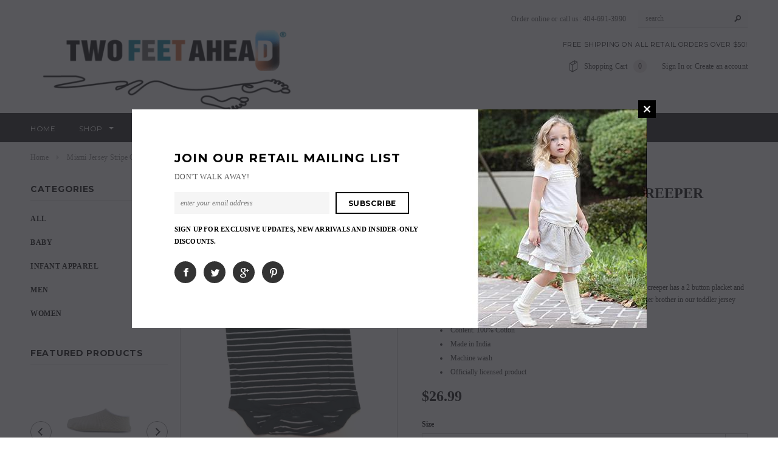

--- FILE ---
content_type: text/html; charset=utf-8
request_url: https://www.twofeetahead.com/products/miami-jersey-stripe-golf-creeper
body_size: 26013
content:
<!doctype html>
<!--[if lt IE 7]><html class="no-js lt-ie9 lt-ie8 lt-ie7" lang="en"> <![endif]-->
<!--[if IE 7]><html class="no-js lt-ie9 lt-ie8" lang="en"> <![endif]-->
<!--[if IE 8]><html class="no-js lt-ie9" lang="en"> <![endif]-->
<!--[if IE 9 ]><html class="ie9 no-js"> <![endif]-->
<!--[if (gt IE 9)|!(IE)]><!--> <html class="no-js"> <!--<![endif]-->
<head>
  <meta name="google-site-verification" content="zldzRfVzoDZv4Sp2PLfORsOu0aDlMclmXJzLi25GN-w" />

  <!-- Basic page needs ================================================== -->
  <meta charset="utf-8">

  <!-- Title and description ================================================== -->
  <title>
  Miami Jersey Stripe Golf Creeper &ndash; Two Feet Ahead
  </title>

  
  <meta name="description" content="Our bestselling golf shirt creeper now available in jersey fabric! Our golf shirt creeper has a 2 button placket and a separately knit collar and cuff. Available in a variety of colors. Coordinate older brother in our toddler jersey golf shirt! Content: 100% Cotton Made in India Machine wash Officially licensed product">
  <meta name="msvalidate.01" content="3723C232824E9172378AEBD0B21AD179" />
  <title>Socks|Infant Apparel|Licensed Collegiate Infant Apparel</title>
  
  <meta name="keywords" content="socks baby clothing infant apparel" />

  <!-- Product meta ================================================== -->
  


  <meta property="og:type" content="product">
  <meta property="og:title" content="Miami Jersey Stripe Golf Creeper">
  
  <meta property="og:image" content="http://www.twofeetahead.com/cdn/shop/products/362_Miami_grande.jpg?v=1579883578">
  <meta property="og:image:secure_url" content="https://www.twofeetahead.com/cdn/shop/products/362_Miami_grande.jpg?v=1579883578">
  
  <meta property="og:price:amount" content="26.99">
  <meta property="og:price:currency" content="USD">


  <meta property="og:description" content="Our bestselling golf shirt creeper now available in jersey fabric! Our golf shirt creeper has a 2 button placket and a separately knit collar and cuff. Available in a variety of colors. Coordinate older brother in our toddler jersey golf shirt! Content: 100% Cotton Made in India Machine wash Officially licensed product">


  <meta property="og:url" content="https://www.twofeetahead.com/products/miami-jersey-stripe-golf-creeper">
  <meta property="og:site_name" content="Two Feet Ahead">
  <!-- /snippets/twitter-card.liquid -->


<!-- /snippets/twitter-card.liquid -->





<meta name="twitter:card" content="summary" />
<meta name="twitter:site" content="@Twofeetahead" />
<meta name="twitter:title" content="Miami Jersey Stripe Golf Creeper">
<meta name="twitter:description" content="Our bestselling golf shirt creeper now available in jersey fabric! Our golf shirt creeper has a 2 button placket and a separately knit collar and cuff. Available in a variety of colors. Coordinate older brother in our toddler jersey golf shirt! Content: 100% Cotton Made in India Machine wash Officially licensed product">
<meta name="twitter:image" content="https://cdn.shopify.com/s/files/1/1571/1765/files/TFA_Thumbnail_Twitter_Card.jpg?13163986158721432900" />




  <meta name="twitter:card" content="product">
  <meta name="twitter:title" content="Miami Jersey Stripe Golf Creeper">
  <meta name="twitter:description" content="Our bestselling golf shirt creeper now available in jersey fabric! Our golf shirt creeper has a 2 button placket and a separately knit collar and cuff. Available in a variety of colors. Coordinate older brother in our toddler jersey golf shirt!

Content: 100% Cotton
Made in India
Machine wash
Officially licensed product

">
  <meta name="twitter:image" content="https://www.twofeetahead.com/cdn/shop/products/362_Miami_medium.jpg?v=1579883578">
  <meta name="twitter:image:width" content="240">
  <meta name="twitter:image:height" content="240">
  <meta name="twitter:label1" content="Price">
  <meta name="twitter:data1" content="$26.99 USD">
  
  <meta name="twitter:label2" content="Brand">
  <meta name="twitter:data2" content="Two Feet Ahead">
  

  <meta name="google-site-verification" content="5pgWuG7IbxrV-zUTUInyJgeEVb2--WkiAUQBu8FXUKs" />

  <!-- Helpers ================================================== -->
  <link rel="canonical" href="https://www.twofeetahead.com/products/miami-jersey-stripe-golf-creeper">
  <meta name="viewport" content="width=device-width,initial-scale=1">
  
  <!-- Favicon -->
  <link rel="shortcut icon" href="//www.twofeetahead.com/cdn/shop/t/33/assets/favicon.png?v=47244529778651997341755791542" type="image/x-icon" />
  
   <!-- fonts -->
  
<script type="text/javascript">
  WebFontConfig = {
    google: { families: [ 
      
          'Montserrat:100,200,300,400,500,600,700,800,900'
	  
      
      
      
      
      
      
    ] }
  };
  (function() {
    var wf = document.createElement('script');
    wf.src = ('https:' == document.location.protocol ? 'https' : 'http') +
      '://ajax.googleapis.com/ajax/libs/webfont/1/webfont.js';
    wf.type = 'text/javascript';
    wf.async = 'true';
    var s = document.getElementsByTagName('script')[0];
    s.parentNode.insertBefore(wf, s);
  })(); 
</script>

  
   <!-- Styles -->
   <link href="//www.twofeetahead.com/cdn/shop/t/33/assets/bootstrap.min.css?v=125365494255861483591755791542" rel="stylesheet" type="text/css" media="all" />

<!-- Theme base and media queries -->
<link href="//www.twofeetahead.com/cdn/shop/t/33/assets/owl.carousel.css?v=110508842938087914561755791542" rel="stylesheet" type="text/css" media="all" />
<link href="//www.twofeetahead.com/cdn/shop/t/33/assets/owl.theme.css?v=26972935624028443691755791542" rel="stylesheet" type="text/css" media="all" />
<link href="//www.twofeetahead.com/cdn/shop/t/33/assets/jcarousel.css?v=140402818170508073921755791542" rel="stylesheet" type="text/css" media="all" />
<link href="//www.twofeetahead.com/cdn/shop/t/33/assets/selectize.bootstrap3.css?v=118966386664581825661755791542" rel="stylesheet" type="text/css" media="all" />
<link href="//www.twofeetahead.com/cdn/shop/t/33/assets/jquery.fancybox.css?v=89610375720255671161755791542" rel="stylesheet" type="text/css" media="all" />
<link href="//www.twofeetahead.com/cdn/shop/t/33/assets/component.css?v=167576966610831123851755791542" rel="stylesheet" type="text/css" media="all" />
<link href="//www.twofeetahead.com/cdn/shop/t/33/assets/theme-styles.css?v=101756137170301809241755791542" rel="stylesheet" type="text/css" media="all" />
<link href="//www.twofeetahead.com/cdn/shop/t/33/assets/theme-styles-setting.css?v=108175857895785436191755791542" rel="stylesheet" type="text/css" media="all" />
<link href="//www.twofeetahead.com/cdn/shop/t/33/assets/theme-styles-responsive.css?v=159458366433343954401755896987" rel="stylesheet" type="text/css" media="all" />
<link href="//www.twofeetahead.com/cdn/shop/t/33/assets/animate.css?v=179303490640245229381755791542" rel="stylesheet" type="text/css" media="all" />


<link href="//www.twofeetahead.com/cdn/shop/t/33/assets/retina-responsive.css?v=7855491589941791901755791542" rel="stylesheet" type="text/css" media="all" />

  
   <!-- Scripts -->
  <script src="//ajax.googleapis.com/ajax/libs/jquery/1.11.0/jquery.min.js" type="text/javascript"></script>
<script src="//www.twofeetahead.com/cdn/shop/t/33/assets/jquery-cookie.min.js?v=72365755745404048181755791542" type="text/javascript"></script>
<script src="//www.twofeetahead.com/cdn/shop/t/33/assets/selectize.min.js?v=74685606144567451161755791542" type="text/javascript"></script>
<script src="//www.twofeetahead.com/cdn/shop/t/33/assets/jquery.flexslider-min.js?v=61727824838382291461755791542" type="text/javascript"></script>

<script>
  window.ajax_cart = true;
  window.money_format = "${{amount}} USD";
  window.shop_currency = "USD";
  window.show_multiple_currencies = false;
  window.loading_url = "//www.twofeetahead.com/cdn/shop/t/33/assets/loading.gif?v=91623853195982465311755791542"; 
  window.use_color_swatch = false;
  window.product_image_resize = false;
  window.enable_sidebar_multiple_choice = true;
  window.dropdowncart_type = "hover";
  window.file_url = "//www.twofeetahead.com/cdn/shop/files/?v=148";
  window.asset_url = "";
  window.images_size = {
    is_crop: false,
    ratio_width : 1,
    ratio_height : 1,
  };
  window.inventory_text = {
    in_stock: "In stock",
    many_in_stock: "Many in stock",
    out_of_stock: "Out of stock",
    add_to_cart: "Add to Cart",
    sold_out: "Sold Out",
    unavailable: "Unavailable"
  };
          
  window.multi_lang = false;
</script>



  <!-- Header hook for plugins ================================================== -->
  <script>window.performance && window.performance.mark && window.performance.mark('shopify.content_for_header.start');</script><meta id="shopify-digital-wallet" name="shopify-digital-wallet" content="/15711765/digital_wallets/dialog">
<meta name="shopify-checkout-api-token" content="3d4a58e46ff349e41c9b1e985f3a5d3c">
<link rel="alternate" type="application/json+oembed" href="https://www.twofeetahead.com/products/miami-jersey-stripe-golf-creeper.oembed">
<script async="async" src="/checkouts/internal/preloads.js?locale=en-US"></script>
<link rel="preconnect" href="https://shop.app" crossorigin="anonymous">
<script async="async" src="https://shop.app/checkouts/internal/preloads.js?locale=en-US&shop_id=15711765" crossorigin="anonymous"></script>
<script id="apple-pay-shop-capabilities" type="application/json">{"shopId":15711765,"countryCode":"US","currencyCode":"USD","merchantCapabilities":["supports3DS"],"merchantId":"gid:\/\/shopify\/Shop\/15711765","merchantName":"Two Feet Ahead","requiredBillingContactFields":["postalAddress","email","phone"],"requiredShippingContactFields":["postalAddress","email","phone"],"shippingType":"shipping","supportedNetworks":["visa","masterCard","amex","discover","elo","jcb"],"total":{"type":"pending","label":"Two Feet Ahead","amount":"1.00"},"shopifyPaymentsEnabled":true,"supportsSubscriptions":true}</script>
<script id="shopify-features" type="application/json">{"accessToken":"3d4a58e46ff349e41c9b1e985f3a5d3c","betas":["rich-media-storefront-analytics"],"domain":"www.twofeetahead.com","predictiveSearch":true,"shopId":15711765,"locale":"en"}</script>
<script>var Shopify = Shopify || {};
Shopify.shop = "two-feet-ahead.myshopify.com";
Shopify.locale = "en";
Shopify.currency = {"active":"USD","rate":"1.0"};
Shopify.country = "US";
Shopify.theme = {"name":"TFA Production -- Pre WH (8-21-2025)","id":153429410047,"schema_name":null,"schema_version":null,"theme_store_id":null,"role":"main"};
Shopify.theme.handle = "null";
Shopify.theme.style = {"id":null,"handle":null};
Shopify.cdnHost = "www.twofeetahead.com/cdn";
Shopify.routes = Shopify.routes || {};
Shopify.routes.root = "/";</script>
<script type="module">!function(o){(o.Shopify=o.Shopify||{}).modules=!0}(window);</script>
<script>!function(o){function n(){var o=[];function n(){o.push(Array.prototype.slice.apply(arguments))}return n.q=o,n}var t=o.Shopify=o.Shopify||{};t.loadFeatures=n(),t.autoloadFeatures=n()}(window);</script>
<script>
  window.ShopifyPay = window.ShopifyPay || {};
  window.ShopifyPay.apiHost = "shop.app\/pay";
  window.ShopifyPay.redirectState = null;
</script>
<script id="shop-js-analytics" type="application/json">{"pageType":"product"}</script>
<script defer="defer" async type="module" src="//www.twofeetahead.com/cdn/shopifycloud/shop-js/modules/v2/client.init-shop-cart-sync_BT-GjEfc.en.esm.js"></script>
<script defer="defer" async type="module" src="//www.twofeetahead.com/cdn/shopifycloud/shop-js/modules/v2/chunk.common_D58fp_Oc.esm.js"></script>
<script defer="defer" async type="module" src="//www.twofeetahead.com/cdn/shopifycloud/shop-js/modules/v2/chunk.modal_xMitdFEc.esm.js"></script>
<script type="module">
  await import("//www.twofeetahead.com/cdn/shopifycloud/shop-js/modules/v2/client.init-shop-cart-sync_BT-GjEfc.en.esm.js");
await import("//www.twofeetahead.com/cdn/shopifycloud/shop-js/modules/v2/chunk.common_D58fp_Oc.esm.js");
await import("//www.twofeetahead.com/cdn/shopifycloud/shop-js/modules/v2/chunk.modal_xMitdFEc.esm.js");

  window.Shopify.SignInWithShop?.initShopCartSync?.({"fedCMEnabled":true,"windoidEnabled":true});

</script>
<script>
  window.Shopify = window.Shopify || {};
  if (!window.Shopify.featureAssets) window.Shopify.featureAssets = {};
  window.Shopify.featureAssets['shop-js'] = {"shop-cart-sync":["modules/v2/client.shop-cart-sync_DZOKe7Ll.en.esm.js","modules/v2/chunk.common_D58fp_Oc.esm.js","modules/v2/chunk.modal_xMitdFEc.esm.js"],"init-fed-cm":["modules/v2/client.init-fed-cm_B6oLuCjv.en.esm.js","modules/v2/chunk.common_D58fp_Oc.esm.js","modules/v2/chunk.modal_xMitdFEc.esm.js"],"shop-cash-offers":["modules/v2/client.shop-cash-offers_D2sdYoxE.en.esm.js","modules/v2/chunk.common_D58fp_Oc.esm.js","modules/v2/chunk.modal_xMitdFEc.esm.js"],"shop-login-button":["modules/v2/client.shop-login-button_QeVjl5Y3.en.esm.js","modules/v2/chunk.common_D58fp_Oc.esm.js","modules/v2/chunk.modal_xMitdFEc.esm.js"],"pay-button":["modules/v2/client.pay-button_DXTOsIq6.en.esm.js","modules/v2/chunk.common_D58fp_Oc.esm.js","modules/v2/chunk.modal_xMitdFEc.esm.js"],"shop-button":["modules/v2/client.shop-button_DQZHx9pm.en.esm.js","modules/v2/chunk.common_D58fp_Oc.esm.js","modules/v2/chunk.modal_xMitdFEc.esm.js"],"avatar":["modules/v2/client.avatar_BTnouDA3.en.esm.js"],"init-windoid":["modules/v2/client.init-windoid_CR1B-cfM.en.esm.js","modules/v2/chunk.common_D58fp_Oc.esm.js","modules/v2/chunk.modal_xMitdFEc.esm.js"],"init-shop-for-new-customer-accounts":["modules/v2/client.init-shop-for-new-customer-accounts_C_vY_xzh.en.esm.js","modules/v2/client.shop-login-button_QeVjl5Y3.en.esm.js","modules/v2/chunk.common_D58fp_Oc.esm.js","modules/v2/chunk.modal_xMitdFEc.esm.js"],"init-shop-email-lookup-coordinator":["modules/v2/client.init-shop-email-lookup-coordinator_BI7n9ZSv.en.esm.js","modules/v2/chunk.common_D58fp_Oc.esm.js","modules/v2/chunk.modal_xMitdFEc.esm.js"],"init-shop-cart-sync":["modules/v2/client.init-shop-cart-sync_BT-GjEfc.en.esm.js","modules/v2/chunk.common_D58fp_Oc.esm.js","modules/v2/chunk.modal_xMitdFEc.esm.js"],"shop-toast-manager":["modules/v2/client.shop-toast-manager_DiYdP3xc.en.esm.js","modules/v2/chunk.common_D58fp_Oc.esm.js","modules/v2/chunk.modal_xMitdFEc.esm.js"],"init-customer-accounts":["modules/v2/client.init-customer-accounts_D9ZNqS-Q.en.esm.js","modules/v2/client.shop-login-button_QeVjl5Y3.en.esm.js","modules/v2/chunk.common_D58fp_Oc.esm.js","modules/v2/chunk.modal_xMitdFEc.esm.js"],"init-customer-accounts-sign-up":["modules/v2/client.init-customer-accounts-sign-up_iGw4briv.en.esm.js","modules/v2/client.shop-login-button_QeVjl5Y3.en.esm.js","modules/v2/chunk.common_D58fp_Oc.esm.js","modules/v2/chunk.modal_xMitdFEc.esm.js"],"shop-follow-button":["modules/v2/client.shop-follow-button_CqMgW2wH.en.esm.js","modules/v2/chunk.common_D58fp_Oc.esm.js","modules/v2/chunk.modal_xMitdFEc.esm.js"],"checkout-modal":["modules/v2/client.checkout-modal_xHeaAweL.en.esm.js","modules/v2/chunk.common_D58fp_Oc.esm.js","modules/v2/chunk.modal_xMitdFEc.esm.js"],"shop-login":["modules/v2/client.shop-login_D91U-Q7h.en.esm.js","modules/v2/chunk.common_D58fp_Oc.esm.js","modules/v2/chunk.modal_xMitdFEc.esm.js"],"lead-capture":["modules/v2/client.lead-capture_BJmE1dJe.en.esm.js","modules/v2/chunk.common_D58fp_Oc.esm.js","modules/v2/chunk.modal_xMitdFEc.esm.js"],"payment-terms":["modules/v2/client.payment-terms_Ci9AEqFq.en.esm.js","modules/v2/chunk.common_D58fp_Oc.esm.js","modules/v2/chunk.modal_xMitdFEc.esm.js"]};
</script>
<script>(function() {
  var isLoaded = false;
  function asyncLoad() {
    if (isLoaded) return;
    isLoaded = true;
    var urls = ["https:\/\/chimpstatic.com\/mcjs-connected\/js\/users\/ad8f3bfe10a658a158e171974\/0abc0222242f90d8c00c46fc2.js?shop=two-feet-ahead.myshopify.com","\/\/d1liekpayvooaz.cloudfront.net\/apps\/customizery\/customizery.js?shop=two-feet-ahead.myshopify.com","https:\/\/api.omegatheme.com\/facebook-chat\/\/facebook-chat.js?v=1583744968\u0026shop=two-feet-ahead.myshopify.com"];
    for (var i = 0; i < urls.length; i++) {
      var s = document.createElement('script');
      s.type = 'text/javascript';
      s.async = true;
      s.src = urls[i];
      var x = document.getElementsByTagName('script')[0];
      x.parentNode.insertBefore(s, x);
    }
  };
  if(window.attachEvent) {
    window.attachEvent('onload', asyncLoad);
  } else {
    window.addEventListener('load', asyncLoad, false);
  }
})();</script>
<script id="__st">var __st={"a":15711765,"offset":-18000,"reqid":"62274200-2f4a-409e-bad1-13ec43810cb4-1769239555","pageurl":"www.twofeetahead.com\/products\/miami-jersey-stripe-golf-creeper","u":"33f293a121b8","p":"product","rtyp":"product","rid":4379327398028};</script>
<script>window.ShopifyPaypalV4VisibilityTracking = true;</script>
<script id="captcha-bootstrap">!function(){'use strict';const t='contact',e='account',n='new_comment',o=[[t,t],['blogs',n],['comments',n],[t,'customer']],c=[[e,'customer_login'],[e,'guest_login'],[e,'recover_customer_password'],[e,'create_customer']],r=t=>t.map((([t,e])=>`form[action*='/${t}']:not([data-nocaptcha='true']) input[name='form_type'][value='${e}']`)).join(','),a=t=>()=>t?[...document.querySelectorAll(t)].map((t=>t.form)):[];function s(){const t=[...o],e=r(t);return a(e)}const i='password',u='form_key',d=['recaptcha-v3-token','g-recaptcha-response','h-captcha-response',i],f=()=>{try{return window.sessionStorage}catch{return}},m='__shopify_v',_=t=>t.elements[u];function p(t,e,n=!1){try{const o=window.sessionStorage,c=JSON.parse(o.getItem(e)),{data:r}=function(t){const{data:e,action:n}=t;return t[m]||n?{data:e,action:n}:{data:t,action:n}}(c);for(const[e,n]of Object.entries(r))t.elements[e]&&(t.elements[e].value=n);n&&o.removeItem(e)}catch(o){console.error('form repopulation failed',{error:o})}}const l='form_type',E='cptcha';function T(t){t.dataset[E]=!0}const w=window,h=w.document,L='Shopify',v='ce_forms',y='captcha';let A=!1;((t,e)=>{const n=(g='f06e6c50-85a8-45c8-87d0-21a2b65856fe',I='https://cdn.shopify.com/shopifycloud/storefront-forms-hcaptcha/ce_storefront_forms_captcha_hcaptcha.v1.5.2.iife.js',D={infoText:'Protected by hCaptcha',privacyText:'Privacy',termsText:'Terms'},(t,e,n)=>{const o=w[L][v],c=o.bindForm;if(c)return c(t,g,e,D).then(n);var r;o.q.push([[t,g,e,D],n]),r=I,A||(h.body.append(Object.assign(h.createElement('script'),{id:'captcha-provider',async:!0,src:r})),A=!0)});var g,I,D;w[L]=w[L]||{},w[L][v]=w[L][v]||{},w[L][v].q=[],w[L][y]=w[L][y]||{},w[L][y].protect=function(t,e){n(t,void 0,e),T(t)},Object.freeze(w[L][y]),function(t,e,n,w,h,L){const[v,y,A,g]=function(t,e,n){const i=e?o:[],u=t?c:[],d=[...i,...u],f=r(d),m=r(i),_=r(d.filter((([t,e])=>n.includes(e))));return[a(f),a(m),a(_),s()]}(w,h,L),I=t=>{const e=t.target;return e instanceof HTMLFormElement?e:e&&e.form},D=t=>v().includes(t);t.addEventListener('submit',(t=>{const e=I(t);if(!e)return;const n=D(e)&&!e.dataset.hcaptchaBound&&!e.dataset.recaptchaBound,o=_(e),c=g().includes(e)&&(!o||!o.value);(n||c)&&t.preventDefault(),c&&!n&&(function(t){try{if(!f())return;!function(t){const e=f();if(!e)return;const n=_(t);if(!n)return;const o=n.value;o&&e.removeItem(o)}(t);const e=Array.from(Array(32),(()=>Math.random().toString(36)[2])).join('');!function(t,e){_(t)||t.append(Object.assign(document.createElement('input'),{type:'hidden',name:u})),t.elements[u].value=e}(t,e),function(t,e){const n=f();if(!n)return;const o=[...t.querySelectorAll(`input[type='${i}']`)].map((({name:t})=>t)),c=[...d,...o],r={};for(const[a,s]of new FormData(t).entries())c.includes(a)||(r[a]=s);n.setItem(e,JSON.stringify({[m]:1,action:t.action,data:r}))}(t,e)}catch(e){console.error('failed to persist form',e)}}(e),e.submit())}));const S=(t,e)=>{t&&!t.dataset[E]&&(n(t,e.some((e=>e===t))),T(t))};for(const o of['focusin','change'])t.addEventListener(o,(t=>{const e=I(t);D(e)&&S(e,y())}));const B=e.get('form_key'),M=e.get(l),P=B&&M;t.addEventListener('DOMContentLoaded',(()=>{const t=y();if(P)for(const e of t)e.elements[l].value===M&&p(e,B);[...new Set([...A(),...v().filter((t=>'true'===t.dataset.shopifyCaptcha))])].forEach((e=>S(e,t)))}))}(h,new URLSearchParams(w.location.search),n,t,e,['guest_login'])})(!0,!0)}();</script>
<script integrity="sha256-4kQ18oKyAcykRKYeNunJcIwy7WH5gtpwJnB7kiuLZ1E=" data-source-attribution="shopify.loadfeatures" defer="defer" src="//www.twofeetahead.com/cdn/shopifycloud/storefront/assets/storefront/load_feature-a0a9edcb.js" crossorigin="anonymous"></script>
<script crossorigin="anonymous" defer="defer" src="//www.twofeetahead.com/cdn/shopifycloud/storefront/assets/shopify_pay/storefront-65b4c6d7.js?v=20250812"></script>
<script data-source-attribution="shopify.dynamic_checkout.dynamic.init">var Shopify=Shopify||{};Shopify.PaymentButton=Shopify.PaymentButton||{isStorefrontPortableWallets:!0,init:function(){window.Shopify.PaymentButton.init=function(){};var t=document.createElement("script");t.src="https://www.twofeetahead.com/cdn/shopifycloud/portable-wallets/latest/portable-wallets.en.js",t.type="module",document.head.appendChild(t)}};
</script>
<script data-source-attribution="shopify.dynamic_checkout.buyer_consent">
  function portableWalletsHideBuyerConsent(e){var t=document.getElementById("shopify-buyer-consent"),n=document.getElementById("shopify-subscription-policy-button");t&&n&&(t.classList.add("hidden"),t.setAttribute("aria-hidden","true"),n.removeEventListener("click",e))}function portableWalletsShowBuyerConsent(e){var t=document.getElementById("shopify-buyer-consent"),n=document.getElementById("shopify-subscription-policy-button");t&&n&&(t.classList.remove("hidden"),t.removeAttribute("aria-hidden"),n.addEventListener("click",e))}window.Shopify?.PaymentButton&&(window.Shopify.PaymentButton.hideBuyerConsent=portableWalletsHideBuyerConsent,window.Shopify.PaymentButton.showBuyerConsent=portableWalletsShowBuyerConsent);
</script>
<script data-source-attribution="shopify.dynamic_checkout.cart.bootstrap">document.addEventListener("DOMContentLoaded",(function(){function t(){return document.querySelector("shopify-accelerated-checkout-cart, shopify-accelerated-checkout")}if(t())Shopify.PaymentButton.init();else{new MutationObserver((function(e,n){t()&&(Shopify.PaymentButton.init(),n.disconnect())})).observe(document.body,{childList:!0,subtree:!0})}}));
</script>
<link id="shopify-accelerated-checkout-styles" rel="stylesheet" media="screen" href="https://www.twofeetahead.com/cdn/shopifycloud/portable-wallets/latest/accelerated-checkout-backwards-compat.css" crossorigin="anonymous">
<style id="shopify-accelerated-checkout-cart">
        #shopify-buyer-consent {
  margin-top: 1em;
  display: inline-block;
  width: 100%;
}

#shopify-buyer-consent.hidden {
  display: none;
}

#shopify-subscription-policy-button {
  background: none;
  border: none;
  padding: 0;
  text-decoration: underline;
  font-size: inherit;
  cursor: pointer;
}

#shopify-subscription-policy-button::before {
  box-shadow: none;
}

      </style>

<script>window.performance && window.performance.mark && window.performance.mark('shopify.content_for_header.end');</script>

  <!--[if lt IE 9]>
  <script src="//html5shiv.googlecode.com/svn/trunk/html5.js" type="text/javascript"></script>
  <![endif]-->

  
  

    <script>
      
      window.wh_metafields = {};
      window.wh_discount_value = 1;
      
        
      
    </script>
    <style type="text/css">
      
      .wh-hidden{display: none;}
      .wh-cart-total, .wh-discount-info, .wh-extra-note {color: #000000;background-color: #FFFF4D;padding: 0px;}
      .wh-cart-total {font-weight: bold;display: inline-block;  margin-top: 5px;font-size: 22px;}
      .additional-notes{text-align:right;background-color: #FFFF4D;}
      .booster-messages{display:block;}
      #booster-discount-item{font-size:70%;padding-top: 5px;padding-bottom: 5px;}
      #booster-summary-item{font-size:70%;padding-top: 5px;padding-bottom: 5px;}
      input#booster-discount-code{max-width:200px;display:inline-block;}
      button#apply-booster-discount{display:inline-block;max-width:200px;}
  </style>

<link href="https://monorail-edge.shopifysvc.com" rel="dns-prefetch">
<script>(function(){if ("sendBeacon" in navigator && "performance" in window) {try {var session_token_from_headers = performance.getEntriesByType('navigation')[0].serverTiming.find(x => x.name == '_s').description;} catch {var session_token_from_headers = undefined;}var session_cookie_matches = document.cookie.match(/_shopify_s=([^;]*)/);var session_token_from_cookie = session_cookie_matches && session_cookie_matches.length === 2 ? session_cookie_matches[1] : "";var session_token = session_token_from_headers || session_token_from_cookie || "";function handle_abandonment_event(e) {var entries = performance.getEntries().filter(function(entry) {return /monorail-edge.shopifysvc.com/.test(entry.name);});if (!window.abandonment_tracked && entries.length === 0) {window.abandonment_tracked = true;var currentMs = Date.now();var navigation_start = performance.timing.navigationStart;var payload = {shop_id: 15711765,url: window.location.href,navigation_start,duration: currentMs - navigation_start,session_token,page_type: "product"};window.navigator.sendBeacon("https://monorail-edge.shopifysvc.com/v1/produce", JSON.stringify({schema_id: "online_store_buyer_site_abandonment/1.1",payload: payload,metadata: {event_created_at_ms: currentMs,event_sent_at_ms: currentMs}}));}}window.addEventListener('pagehide', handle_abandonment_event);}}());</script>
<script id="web-pixels-manager-setup">(function e(e,d,r,n,o){if(void 0===o&&(o={}),!Boolean(null===(a=null===(i=window.Shopify)||void 0===i?void 0:i.analytics)||void 0===a?void 0:a.replayQueue)){var i,a;window.Shopify=window.Shopify||{};var t=window.Shopify;t.analytics=t.analytics||{};var s=t.analytics;s.replayQueue=[],s.publish=function(e,d,r){return s.replayQueue.push([e,d,r]),!0};try{self.performance.mark("wpm:start")}catch(e){}var l=function(){var e={modern:/Edge?\/(1{2}[4-9]|1[2-9]\d|[2-9]\d{2}|\d{4,})\.\d+(\.\d+|)|Firefox\/(1{2}[4-9]|1[2-9]\d|[2-9]\d{2}|\d{4,})\.\d+(\.\d+|)|Chrom(ium|e)\/(9{2}|\d{3,})\.\d+(\.\d+|)|(Maci|X1{2}).+ Version\/(15\.\d+|(1[6-9]|[2-9]\d|\d{3,})\.\d+)([,.]\d+|)( \(\w+\)|)( Mobile\/\w+|) Safari\/|Chrome.+OPR\/(9{2}|\d{3,})\.\d+\.\d+|(CPU[ +]OS|iPhone[ +]OS|CPU[ +]iPhone|CPU IPhone OS|CPU iPad OS)[ +]+(15[._]\d+|(1[6-9]|[2-9]\d|\d{3,})[._]\d+)([._]\d+|)|Android:?[ /-](13[3-9]|1[4-9]\d|[2-9]\d{2}|\d{4,})(\.\d+|)(\.\d+|)|Android.+Firefox\/(13[5-9]|1[4-9]\d|[2-9]\d{2}|\d{4,})\.\d+(\.\d+|)|Android.+Chrom(ium|e)\/(13[3-9]|1[4-9]\d|[2-9]\d{2}|\d{4,})\.\d+(\.\d+|)|SamsungBrowser\/([2-9]\d|\d{3,})\.\d+/,legacy:/Edge?\/(1[6-9]|[2-9]\d|\d{3,})\.\d+(\.\d+|)|Firefox\/(5[4-9]|[6-9]\d|\d{3,})\.\d+(\.\d+|)|Chrom(ium|e)\/(5[1-9]|[6-9]\d|\d{3,})\.\d+(\.\d+|)([\d.]+$|.*Safari\/(?![\d.]+ Edge\/[\d.]+$))|(Maci|X1{2}).+ Version\/(10\.\d+|(1[1-9]|[2-9]\d|\d{3,})\.\d+)([,.]\d+|)( \(\w+\)|)( Mobile\/\w+|) Safari\/|Chrome.+OPR\/(3[89]|[4-9]\d|\d{3,})\.\d+\.\d+|(CPU[ +]OS|iPhone[ +]OS|CPU[ +]iPhone|CPU IPhone OS|CPU iPad OS)[ +]+(10[._]\d+|(1[1-9]|[2-9]\d|\d{3,})[._]\d+)([._]\d+|)|Android:?[ /-](13[3-9]|1[4-9]\d|[2-9]\d{2}|\d{4,})(\.\d+|)(\.\d+|)|Mobile Safari.+OPR\/([89]\d|\d{3,})\.\d+\.\d+|Android.+Firefox\/(13[5-9]|1[4-9]\d|[2-9]\d{2}|\d{4,})\.\d+(\.\d+|)|Android.+Chrom(ium|e)\/(13[3-9]|1[4-9]\d|[2-9]\d{2}|\d{4,})\.\d+(\.\d+|)|Android.+(UC? ?Browser|UCWEB|U3)[ /]?(15\.([5-9]|\d{2,})|(1[6-9]|[2-9]\d|\d{3,})\.\d+)\.\d+|SamsungBrowser\/(5\.\d+|([6-9]|\d{2,})\.\d+)|Android.+MQ{2}Browser\/(14(\.(9|\d{2,})|)|(1[5-9]|[2-9]\d|\d{3,})(\.\d+|))(\.\d+|)|K[Aa][Ii]OS\/(3\.\d+|([4-9]|\d{2,})\.\d+)(\.\d+|)/},d=e.modern,r=e.legacy,n=navigator.userAgent;return n.match(d)?"modern":n.match(r)?"legacy":"unknown"}(),u="modern"===l?"modern":"legacy",c=(null!=n?n:{modern:"",legacy:""})[u],f=function(e){return[e.baseUrl,"/wpm","/b",e.hashVersion,"modern"===e.buildTarget?"m":"l",".js"].join("")}({baseUrl:d,hashVersion:r,buildTarget:u}),m=function(e){var d=e.version,r=e.bundleTarget,n=e.surface,o=e.pageUrl,i=e.monorailEndpoint;return{emit:function(e){var a=e.status,t=e.errorMsg,s=(new Date).getTime(),l=JSON.stringify({metadata:{event_sent_at_ms:s},events:[{schema_id:"web_pixels_manager_load/3.1",payload:{version:d,bundle_target:r,page_url:o,status:a,surface:n,error_msg:t},metadata:{event_created_at_ms:s}}]});if(!i)return console&&console.warn&&console.warn("[Web Pixels Manager] No Monorail endpoint provided, skipping logging."),!1;try{return self.navigator.sendBeacon.bind(self.navigator)(i,l)}catch(e){}var u=new XMLHttpRequest;try{return u.open("POST",i,!0),u.setRequestHeader("Content-Type","text/plain"),u.send(l),!0}catch(e){return console&&console.warn&&console.warn("[Web Pixels Manager] Got an unhandled error while logging to Monorail."),!1}}}}({version:r,bundleTarget:l,surface:e.surface,pageUrl:self.location.href,monorailEndpoint:e.monorailEndpoint});try{o.browserTarget=l,function(e){var d=e.src,r=e.async,n=void 0===r||r,o=e.onload,i=e.onerror,a=e.sri,t=e.scriptDataAttributes,s=void 0===t?{}:t,l=document.createElement("script"),u=document.querySelector("head"),c=document.querySelector("body");if(l.async=n,l.src=d,a&&(l.integrity=a,l.crossOrigin="anonymous"),s)for(var f in s)if(Object.prototype.hasOwnProperty.call(s,f))try{l.dataset[f]=s[f]}catch(e){}if(o&&l.addEventListener("load",o),i&&l.addEventListener("error",i),u)u.appendChild(l);else{if(!c)throw new Error("Did not find a head or body element to append the script");c.appendChild(l)}}({src:f,async:!0,onload:function(){if(!function(){var e,d;return Boolean(null===(d=null===(e=window.Shopify)||void 0===e?void 0:e.analytics)||void 0===d?void 0:d.initialized)}()){var d=window.webPixelsManager.init(e)||void 0;if(d){var r=window.Shopify.analytics;r.replayQueue.forEach((function(e){var r=e[0],n=e[1],o=e[2];d.publishCustomEvent(r,n,o)})),r.replayQueue=[],r.publish=d.publishCustomEvent,r.visitor=d.visitor,r.initialized=!0}}},onerror:function(){return m.emit({status:"failed",errorMsg:"".concat(f," has failed to load")})},sri:function(e){var d=/^sha384-[A-Za-z0-9+/=]+$/;return"string"==typeof e&&d.test(e)}(c)?c:"",scriptDataAttributes:o}),m.emit({status:"loading"})}catch(e){m.emit({status:"failed",errorMsg:(null==e?void 0:e.message)||"Unknown error"})}}})({shopId: 15711765,storefrontBaseUrl: "https://www.twofeetahead.com",extensionsBaseUrl: "https://extensions.shopifycdn.com/cdn/shopifycloud/web-pixels-manager",monorailEndpoint: "https://monorail-edge.shopifysvc.com/unstable/produce_batch",surface: "storefront-renderer",enabledBetaFlags: ["2dca8a86"],webPixelsConfigList: [{"id":"1302429951","configuration":"{\"config\":\"{\\\"google_tag_ids\\\":[\\\"G-TRKE7PBQ7K\\\"],\\\"target_country\\\":\\\"ZZ\\\",\\\"gtag_events\\\":[{\\\"type\\\":\\\"begin_checkout\\\",\\\"action_label\\\":\\\"G-TRKE7PBQ7K\\\"},{\\\"type\\\":\\\"search\\\",\\\"action_label\\\":\\\"G-TRKE7PBQ7K\\\"},{\\\"type\\\":\\\"view_item\\\",\\\"action_label\\\":\\\"G-TRKE7PBQ7K\\\"},{\\\"type\\\":\\\"purchase\\\",\\\"action_label\\\":\\\"G-TRKE7PBQ7K\\\"},{\\\"type\\\":\\\"page_view\\\",\\\"action_label\\\":\\\"G-TRKE7PBQ7K\\\"},{\\\"type\\\":\\\"add_payment_info\\\",\\\"action_label\\\":\\\"G-TRKE7PBQ7K\\\"},{\\\"type\\\":\\\"add_to_cart\\\",\\\"action_label\\\":\\\"G-TRKE7PBQ7K\\\"}],\\\"enable_monitoring_mode\\\":false}\"}","eventPayloadVersion":"v1","runtimeContext":"OPEN","scriptVersion":"b2a88bafab3e21179ed38636efcd8a93","type":"APP","apiClientId":1780363,"privacyPurposes":[],"dataSharingAdjustments":{"protectedCustomerApprovalScopes":["read_customer_address","read_customer_email","read_customer_name","read_customer_personal_data","read_customer_phone"]}},{"id":"63799551","eventPayloadVersion":"v1","runtimeContext":"LAX","scriptVersion":"1","type":"CUSTOM","privacyPurposes":["MARKETING"],"name":"Meta pixel (migrated)"},{"id":"72155391","eventPayloadVersion":"v1","runtimeContext":"LAX","scriptVersion":"1","type":"CUSTOM","privacyPurposes":["ANALYTICS"],"name":"Google Analytics tag (migrated)"},{"id":"shopify-app-pixel","configuration":"{}","eventPayloadVersion":"v1","runtimeContext":"STRICT","scriptVersion":"0450","apiClientId":"shopify-pixel","type":"APP","privacyPurposes":["ANALYTICS","MARKETING"]},{"id":"shopify-custom-pixel","eventPayloadVersion":"v1","runtimeContext":"LAX","scriptVersion":"0450","apiClientId":"shopify-pixel","type":"CUSTOM","privacyPurposes":["ANALYTICS","MARKETING"]}],isMerchantRequest: false,initData: {"shop":{"name":"Two Feet Ahead","paymentSettings":{"currencyCode":"USD"},"myshopifyDomain":"two-feet-ahead.myshopify.com","countryCode":"US","storefrontUrl":"https:\/\/www.twofeetahead.com"},"customer":null,"cart":null,"checkout":null,"productVariants":[{"price":{"amount":26.99,"currencyCode":"USD"},"product":{"title":"Miami Jersey Stripe Golf Creeper","vendor":"Two Feet Ahead","id":"4379327398028","untranslatedTitle":"Miami Jersey Stripe Golf Creeper","url":"\/products\/miami-jersey-stripe-golf-creeper","type":"Miami"},"id":"31309630931084","image":{"src":"\/\/www.twofeetahead.com\/cdn\/shop\/products\/362_Miami.jpg?v=1579883578"},"sku":"362","title":"NB \/ BLACK","untranslatedTitle":"NB \/ BLACK"},{"price":{"amount":26.99,"currencyCode":"USD"},"product":{"title":"Miami Jersey Stripe Golf Creeper","vendor":"Two Feet Ahead","id":"4379327398028","untranslatedTitle":"Miami Jersey Stripe Golf Creeper","url":"\/products\/miami-jersey-stripe-golf-creeper","type":"Miami"},"id":"31309630963852","image":{"src":"\/\/www.twofeetahead.com\/cdn\/shop\/products\/362_Miami.jpg?v=1579883578"},"sku":"362","title":"6 MO \/ BLACK","untranslatedTitle":"6 MO \/ BLACK"},{"price":{"amount":26.99,"currencyCode":"USD"},"product":{"title":"Miami Jersey Stripe Golf Creeper","vendor":"Two Feet Ahead","id":"4379327398028","untranslatedTitle":"Miami Jersey Stripe Golf Creeper","url":"\/products\/miami-jersey-stripe-golf-creeper","type":"Miami"},"id":"31309630996620","image":{"src":"\/\/www.twofeetahead.com\/cdn\/shop\/products\/362_Miami.jpg?v=1579883578"},"sku":"362","title":"12 MO \/ BLACK","untranslatedTitle":"12 MO \/ BLACK"},{"price":{"amount":26.99,"currencyCode":"USD"},"product":{"title":"Miami Jersey Stripe Golf Creeper","vendor":"Two Feet Ahead","id":"4379327398028","untranslatedTitle":"Miami Jersey Stripe Golf Creeper","url":"\/products\/miami-jersey-stripe-golf-creeper","type":"Miami"},"id":"31309631029388","image":{"src":"\/\/www.twofeetahead.com\/cdn\/shop\/products\/362_Miami.jpg?v=1579883578"},"sku":"362","title":"18 MO \/ BLACK","untranslatedTitle":"18 MO \/ BLACK"}],"purchasingCompany":null},},"https://www.twofeetahead.com/cdn","fcfee988w5aeb613cpc8e4bc33m6693e112",{"modern":"","legacy":""},{"shopId":"15711765","storefrontBaseUrl":"https:\/\/www.twofeetahead.com","extensionBaseUrl":"https:\/\/extensions.shopifycdn.com\/cdn\/shopifycloud\/web-pixels-manager","surface":"storefront-renderer","enabledBetaFlags":"[\"2dca8a86\"]","isMerchantRequest":"false","hashVersion":"fcfee988w5aeb613cpc8e4bc33m6693e112","publish":"custom","events":"[[\"page_viewed\",{}],[\"product_viewed\",{\"productVariant\":{\"price\":{\"amount\":26.99,\"currencyCode\":\"USD\"},\"product\":{\"title\":\"Miami Jersey Stripe Golf Creeper\",\"vendor\":\"Two Feet Ahead\",\"id\":\"4379327398028\",\"untranslatedTitle\":\"Miami Jersey Stripe Golf Creeper\",\"url\":\"\/products\/miami-jersey-stripe-golf-creeper\",\"type\":\"Miami\"},\"id\":\"31309630931084\",\"image\":{\"src\":\"\/\/www.twofeetahead.com\/cdn\/shop\/products\/362_Miami.jpg?v=1579883578\"},\"sku\":\"362\",\"title\":\"NB \/ BLACK\",\"untranslatedTitle\":\"NB \/ BLACK\"}}]]"});</script><script>
  window.ShopifyAnalytics = window.ShopifyAnalytics || {};
  window.ShopifyAnalytics.meta = window.ShopifyAnalytics.meta || {};
  window.ShopifyAnalytics.meta.currency = 'USD';
  var meta = {"product":{"id":4379327398028,"gid":"gid:\/\/shopify\/Product\/4379327398028","vendor":"Two Feet Ahead","type":"Miami","handle":"miami-jersey-stripe-golf-creeper","variants":[{"id":31309630931084,"price":2699,"name":"Miami Jersey Stripe Golf Creeper - NB \/ BLACK","public_title":"NB \/ BLACK","sku":"362"},{"id":31309630963852,"price":2699,"name":"Miami Jersey Stripe Golf Creeper - 6 MO \/ BLACK","public_title":"6 MO \/ BLACK","sku":"362"},{"id":31309630996620,"price":2699,"name":"Miami Jersey Stripe Golf Creeper - 12 MO \/ BLACK","public_title":"12 MO \/ BLACK","sku":"362"},{"id":31309631029388,"price":2699,"name":"Miami Jersey Stripe Golf Creeper - 18 MO \/ BLACK","public_title":"18 MO \/ BLACK","sku":"362"}],"remote":false},"page":{"pageType":"product","resourceType":"product","resourceId":4379327398028,"requestId":"62274200-2f4a-409e-bad1-13ec43810cb4-1769239555"}};
  for (var attr in meta) {
    window.ShopifyAnalytics.meta[attr] = meta[attr];
  }
</script>
<script class="analytics">
  (function () {
    var customDocumentWrite = function(content) {
      var jquery = null;

      if (window.jQuery) {
        jquery = window.jQuery;
      } else if (window.Checkout && window.Checkout.$) {
        jquery = window.Checkout.$;
      }

      if (jquery) {
        jquery('body').append(content);
      }
    };

    var hasLoggedConversion = function(token) {
      if (token) {
        return document.cookie.indexOf('loggedConversion=' + token) !== -1;
      }
      return false;
    }

    var setCookieIfConversion = function(token) {
      if (token) {
        var twoMonthsFromNow = new Date(Date.now());
        twoMonthsFromNow.setMonth(twoMonthsFromNow.getMonth() + 2);

        document.cookie = 'loggedConversion=' + token + '; expires=' + twoMonthsFromNow;
      }
    }

    var trekkie = window.ShopifyAnalytics.lib = window.trekkie = window.trekkie || [];
    if (trekkie.integrations) {
      return;
    }
    trekkie.methods = [
      'identify',
      'page',
      'ready',
      'track',
      'trackForm',
      'trackLink'
    ];
    trekkie.factory = function(method) {
      return function() {
        var args = Array.prototype.slice.call(arguments);
        args.unshift(method);
        trekkie.push(args);
        return trekkie;
      };
    };
    for (var i = 0; i < trekkie.methods.length; i++) {
      var key = trekkie.methods[i];
      trekkie[key] = trekkie.factory(key);
    }
    trekkie.load = function(config) {
      trekkie.config = config || {};
      trekkie.config.initialDocumentCookie = document.cookie;
      var first = document.getElementsByTagName('script')[0];
      var script = document.createElement('script');
      script.type = 'text/javascript';
      script.onerror = function(e) {
        var scriptFallback = document.createElement('script');
        scriptFallback.type = 'text/javascript';
        scriptFallback.onerror = function(error) {
                var Monorail = {
      produce: function produce(monorailDomain, schemaId, payload) {
        var currentMs = new Date().getTime();
        var event = {
          schema_id: schemaId,
          payload: payload,
          metadata: {
            event_created_at_ms: currentMs,
            event_sent_at_ms: currentMs
          }
        };
        return Monorail.sendRequest("https://" + monorailDomain + "/v1/produce", JSON.stringify(event));
      },
      sendRequest: function sendRequest(endpointUrl, payload) {
        // Try the sendBeacon API
        if (window && window.navigator && typeof window.navigator.sendBeacon === 'function' && typeof window.Blob === 'function' && !Monorail.isIos12()) {
          var blobData = new window.Blob([payload], {
            type: 'text/plain'
          });

          if (window.navigator.sendBeacon(endpointUrl, blobData)) {
            return true;
          } // sendBeacon was not successful

        } // XHR beacon

        var xhr = new XMLHttpRequest();

        try {
          xhr.open('POST', endpointUrl);
          xhr.setRequestHeader('Content-Type', 'text/plain');
          xhr.send(payload);
        } catch (e) {
          console.log(e);
        }

        return false;
      },
      isIos12: function isIos12() {
        return window.navigator.userAgent.lastIndexOf('iPhone; CPU iPhone OS 12_') !== -1 || window.navigator.userAgent.lastIndexOf('iPad; CPU OS 12_') !== -1;
      }
    };
    Monorail.produce('monorail-edge.shopifysvc.com',
      'trekkie_storefront_load_errors/1.1',
      {shop_id: 15711765,
      theme_id: 153429410047,
      app_name: "storefront",
      context_url: window.location.href,
      source_url: "//www.twofeetahead.com/cdn/s/trekkie.storefront.8d95595f799fbf7e1d32231b9a28fd43b70c67d3.min.js"});

        };
        scriptFallback.async = true;
        scriptFallback.src = '//www.twofeetahead.com/cdn/s/trekkie.storefront.8d95595f799fbf7e1d32231b9a28fd43b70c67d3.min.js';
        first.parentNode.insertBefore(scriptFallback, first);
      };
      script.async = true;
      script.src = '//www.twofeetahead.com/cdn/s/trekkie.storefront.8d95595f799fbf7e1d32231b9a28fd43b70c67d3.min.js';
      first.parentNode.insertBefore(script, first);
    };
    trekkie.load(
      {"Trekkie":{"appName":"storefront","development":false,"defaultAttributes":{"shopId":15711765,"isMerchantRequest":null,"themeId":153429410047,"themeCityHash":"3428989594281673494","contentLanguage":"en","currency":"USD","eventMetadataId":"8ef9bc27-cece-4598-93b4-66fb6c40e555"},"isServerSideCookieWritingEnabled":true,"monorailRegion":"shop_domain","enabledBetaFlags":["65f19447"]},"Session Attribution":{},"S2S":{"facebookCapiEnabled":false,"source":"trekkie-storefront-renderer","apiClientId":580111}}
    );

    var loaded = false;
    trekkie.ready(function() {
      if (loaded) return;
      loaded = true;

      window.ShopifyAnalytics.lib = window.trekkie;

      var originalDocumentWrite = document.write;
      document.write = customDocumentWrite;
      try { window.ShopifyAnalytics.merchantGoogleAnalytics.call(this); } catch(error) {};
      document.write = originalDocumentWrite;

      window.ShopifyAnalytics.lib.page(null,{"pageType":"product","resourceType":"product","resourceId":4379327398028,"requestId":"62274200-2f4a-409e-bad1-13ec43810cb4-1769239555","shopifyEmitted":true});

      var match = window.location.pathname.match(/checkouts\/(.+)\/(thank_you|post_purchase)/)
      var token = match? match[1]: undefined;
      if (!hasLoggedConversion(token)) {
        setCookieIfConversion(token);
        window.ShopifyAnalytics.lib.track("Viewed Product",{"currency":"USD","variantId":31309630931084,"productId":4379327398028,"productGid":"gid:\/\/shopify\/Product\/4379327398028","name":"Miami Jersey Stripe Golf Creeper - NB \/ BLACK","price":"26.99","sku":"362","brand":"Two Feet Ahead","variant":"NB \/ BLACK","category":"Miami","nonInteraction":true,"remote":false},undefined,undefined,{"shopifyEmitted":true});
      window.ShopifyAnalytics.lib.track("monorail:\/\/trekkie_storefront_viewed_product\/1.1",{"currency":"USD","variantId":31309630931084,"productId":4379327398028,"productGid":"gid:\/\/shopify\/Product\/4379327398028","name":"Miami Jersey Stripe Golf Creeper - NB \/ BLACK","price":"26.99","sku":"362","brand":"Two Feet Ahead","variant":"NB \/ BLACK","category":"Miami","nonInteraction":true,"remote":false,"referer":"https:\/\/www.twofeetahead.com\/products\/miami-jersey-stripe-golf-creeper"});
      }
    });


        var eventsListenerScript = document.createElement('script');
        eventsListenerScript.async = true;
        eventsListenerScript.src = "//www.twofeetahead.com/cdn/shopifycloud/storefront/assets/shop_events_listener-3da45d37.js";
        document.getElementsByTagName('head')[0].appendChild(eventsListenerScript);

})();</script>
  <script>
  if (!window.ga || (window.ga && typeof window.ga !== 'function')) {
    window.ga = function ga() {
      (window.ga.q = window.ga.q || []).push(arguments);
      if (window.Shopify && window.Shopify.analytics && typeof window.Shopify.analytics.publish === 'function') {
        window.Shopify.analytics.publish("ga_stub_called", {}, {sendTo: "google_osp_migration"});
      }
      console.error("Shopify's Google Analytics stub called with:", Array.from(arguments), "\nSee https://help.shopify.com/manual/promoting-marketing/pixels/pixel-migration#google for more information.");
    };
    if (window.Shopify && window.Shopify.analytics && typeof window.Shopify.analytics.publish === 'function') {
      window.Shopify.analytics.publish("ga_stub_initialized", {}, {sendTo: "google_osp_migration"});
    }
  }
</script>
<script
  defer
  src="https://www.twofeetahead.com/cdn/shopifycloud/perf-kit/shopify-perf-kit-3.0.4.min.js"
  data-application="storefront-renderer"
  data-shop-id="15711765"
  data-render-region="gcp-us-east1"
  data-page-type="product"
  data-theme-instance-id="153429410047"
  data-theme-name=""
  data-theme-version=""
  data-monorail-region="shop_domain"
  data-resource-timing-sampling-rate="10"
  data-shs="true"
  data-shs-beacon="true"
  data-shs-export-with-fetch="true"
  data-shs-logs-sample-rate="1"
  data-shs-beacon-endpoint="https://www.twofeetahead.com/api/collect"
></script>
</head>


<body id="miami-jersey-stripe-golf-creeper" class=" template-product" >
  <nav class="cbp-spmenu cbp-spmenu-vertical cbp-spmenu-left" id="cbp-spmenu-s1">
    <div class="gf-menu-device-wrapper">
      <div class="gf-menu-device-container"></div>
    </div>             
  </nav>
  <div class="wrapper-container">	
	<script id='merchantWidgetScript'

   src="https://www.gstatic.com/shopping/merchant/merchantwidget.js"

   defer>

</script>

<script type="text/javascript">

   merchantWidgetScript.addEventListener('load', function () {

   merchantwidget.start({

       region: 'US'

   });

   });

</script>
<header class="site-header" role="banner">
  
  
  <div class="header-bottom">
    <div class="container">

      <div class="header-mobile">
        <div class="menu-block visible-phone"><!-- start Navigation Mobile  -->
          <div id="showLeftPush"></div>
        </div><!-- end Navigation Mobile  --> 

        <div class="customer-area dropdown">
          <a data-toggle="dropdown" href="#">Dropdown trigger</a>
          <div class="dropdown-menu" role="menu" aria-labelledby="dLabel">
            <p >
              <a href="/account" >My Account</a>
            </p>
            <div class="wishlist">
              <a href="/pages/wish-list" >
              My Wishlist
              </a>
            </div>
          </div>
        </div>
      </div>

      <div class="header-panel-top">
        <div class="nav-search on">


<a class="icon-search" href="javascript:void(0)" >Search</a>
<form action="/search" method="get" class="input-group search-bar" role="search">
  
  
  
  <input type="text" name="q" value=""  placeholder="search" class="input-group-field" aria-label="Search Site" autocomplete="off">
  
  <span class="input-group-btn">
    <input type="submit" class="btn"  value="Search">
  </span>
</form>
</div>
        <div class="currency"></div>
        
        
        
        
          
            <p class="text_order">Order online or call us: <a href="tel:4046913990">404-691-3990</a></p>
          
        
      </div>
      
      <div class="header-panel">
        <div class="row">
          <h1 class="header-logo col-xs-12 col-sm-5">
            
            <a href="/">
              <img src="//www.twofeetahead.com/cdn/shop/t/33/assets/logo.png?v=72630028291587153561755791542" alt="Two Feet Ahead" />
              
              	<img src="//www.twofeetahead.com/cdn/shop/t/33/assets/logo_2x.png?v=5608328000697296261755791542" alt="Two Feet Ahead" />
              
            </a>
            
          </h1>

          <div class="header-panel-bottom col-xs-12 col-sm-7">
            
              
              <p class="free_shipping">Free shipping on all retail orders over $50!</p>
              
            

            

<ul class="customer-links">
  
  <li>
    <a id="customer_login_link" href="/account/login" >Sign In</a>
    
    <span class="or" >or</span>
    <a id="customer_register_link" href="/account/register" >Create an account</a>
    
  </li>
</ul>



            <div class="top-header ">
              <div class="wrapper-top-cart">
                <p class="top-cart">
                  <span class="icon">&nbsp;</span>

                  <a href="javascript:void(0)" id="cartToggle">
                    <span class="first" >Shopping Cart</span>
                    <span id="cartCount">0</span>
                  </a> 

                </p>

                <div id="dropdown-cart" style="display:none"> 
                  <div class="no-items">
                    <p>Your cart is currently empty.</p>
                    <p class="text-continue"><a href="javascript:void(0)" >Continue Shopping</a></p>
                  </div>
                  <div class="has-items">
                    <ol class="mini-products-list">  
                      
                    </ol>
                    <div class="summary">                
                      <p class="total">
                        <span class="label"><span >Total</span>:</span>
                        <span class="price">$0.00</span> 
                      </p>
                    </div>
                    <div class="actions">
                      <button class="btn" onclick="window.location='/checkout'" >Check Out</button>
                    </div>
                    <p class="text-cart"><a href="/cart" >Or View Cart</a></p>
                  </div>
                </div>

              </div>

              
            </div> <!-- End Top Header --> 
          </div>
          <div class="nav-search on">


<a class="icon-search" href="javascript:void(0)" >Search</a>
<form action="/search" method="get" class="input-group search-bar" role="search">
  
  
  
  <input type="text" name="q" value=""  placeholder="search" class="input-group-field" aria-label="Search Site" autocomplete="off">
  
  <span class="input-group-btn">
    <input type="submit" class="btn"  value="Search">
  </span>
</form>
</div>
        </div>

      </div>
    </div>
    
    <nav class="nav-bar" role="navigation">
      <div class="header-logo-fix">
        <a href="/"><img src="//www.twofeetahead.com/cdn/shop/t/33/assets/logo_fix.png?v=74396815861971117491755791542" alt="Two Feet Ahead" /></a>
      </div>
      <div class="container">
        



<ul class="site-nav">
  
  	
    
    <li >
      <a href="/" class="">
        <span>
          
          Home
          
        </span>
        
      </a> 	
    
      
      
      
      <ul class="site-nav-dropdown">
        
      </ul>
      

    </li>
  
  	
    
    <li class="dropdown ">
      <a href="/collections/all" class="">
        <span>
          
          Shop
          
        </span>
        <span class="icon-dropdown"></span>
      </a> 	
    
      
      
      
      <ul class="site-nav-dropdown">
        
          <li class="dropdown">
            <a href="/collections/socks" class="">
              <span>
                
                Socks
                
              </span>
              <span class="icon-dropdown"></span>
            </a>
            <ul class="site-nav-dropdown">
              
                <li >
                  <a href="/collections/baby-socks" class="">
                    <span>
                      
                      Baby
                      
                    </span>
                    
                  </a>
                  <ul class="site-nav-dropdown">
                    
                  </ul>
                </li>
              
                <li class="dropdown">
                  <a href="/collections/kids-socks" class="">
                    <span>
                      
                      Kids
                      
                    </span>
                    <span class="icon-dropdown"></span>
                  </a>
                  <ul class="site-nav-dropdown">
                    
                      <li>
                        <a href="/collections/boys" class="">
                          <span>
                            
                            Boy's
                            
                          </span>
                        </a>
                      </li>
                    
                      <li>
                        <a href="/collections/girls" class="">
                          <span>
                            
                            Girl's
                            
                          </span>
                        </a>
                      </li>
                    
                      <li>
                        <a href="/collections/kids-tights" class="">
                          <span>
                            
                            Kid's Tights
                            
                          </span>
                        </a>
                      </li>
                    
                  </ul>
                </li>
              
                <li >
                  <a href="/collections/men-1" class="">
                    <span>
                      
                      Men
                      
                    </span>
                    
                  </a>
                  <ul class="site-nav-dropdown">
                    
                  </ul>
                </li>
              
                <li >
                  <a href="/collections/women-1" class="">
                    <span>
                      
                      Women
                      
                    </span>
                    
                  </a>
                  <ul class="site-nav-dropdown">
                    
                  </ul>
                </li>
              

            </ul>
          </li>
        
          <li class="dropdown">
            <a href="/collections/kids" class="">
              <span>
                
                Kids Apparel
                
              </span>
              <span class="icon-dropdown"></span>
            </a>
            <ul class="site-nav-dropdown">
              
                <li >
                  <a href="/collections/baby-boy" class="">
                    <span>
                      
                      Baby Boy
                      
                    </span>
                    
                  </a>
                  <ul class="site-nav-dropdown">
                    
                  </ul>
                </li>
              
                <li >
                  <a href="/collections/baby-girl" class="">
                    <span>
                      
                      Baby Girl
                      
                    </span>
                    
                  </a>
                  <ul class="site-nav-dropdown">
                    
                  </ul>
                </li>
              
                <li >
                  <a href="/collections/boys-apparel" class="">
                    <span>
                      
                      Boy's
                      
                    </span>
                    
                  </a>
                  <ul class="site-nav-dropdown">
                    
                  </ul>
                </li>
              
                <li >
                  <a href="/collections/girls-apparel" class="">
                    <span>
                      
                      Girl's
                      
                    </span>
                    
                  </a>
                  <ul class="site-nav-dropdown">
                    
                  </ul>
                </li>
              

            </ul>
          </li>
        
          <li >
            <a href="/collections/accessories" class="">
              <span>
                
                Accessories
                
              </span>
              
            </a>
            <ul class="site-nav-dropdown">
              

            </ul>
          </li>
        
          <li >
            <a href="/collections/closeouts" class="">
              <span>
                
                Closeouts
                
              </span>
              
            </a>
            <ul class="site-nav-dropdown">
              

            </ul>
          </li>
        
          <li >
            <a href="/pages/collegiate" class="">
              <span>
                
                Collegiate
                
              </span>
              
            </a>
            <ul class="site-nav-dropdown">
              

            </ul>
          </li>
        
          <li >
            <a href="/products/gift-card" class="">
              <span>
                
                Gift Cards
                
              </span>
              
            </a>
            <ul class="site-nav-dropdown">
              

            </ul>
          </li>
        
      </ul>
      

    </li>
  
  	
    
    <li class="dropdown ">
      <a href="/" class="">
        <span>
          
          Collections
          
        </span>
        <span class="icon-dropdown"></span>
      </a> 	
    
      
      
      
      <ul class="site-nav-dropdown">
        
          <li >
            <a href="/collections/christening" class="">
              <span>
                
                Christening
                
              </span>
              
            </a>
            <ul class="site-nav-dropdown">
              

            </ul>
          </li>
        
          <li >
            <a href="/collections/print" class="">
              <span>
                
                College Prints
                
              </span>
              
            </a>
            <ul class="site-nav-dropdown">
              

            </ul>
          </li>
        
          <li >
            <a href="/collections/mens-big-tall" class="">
              <span>
                
                Men's Big & Tall
                
              </span>
              
            </a>
            <ul class="site-nav-dropdown">
              

            </ul>
          </li>
        
          <li >
            <a href="/collections/non-binding" class="">
              <span>
                
                Non-Binding
                
              </span>
              
            </a>
            <ul class="site-nav-dropdown">
              

            </ul>
          </li>
        
          <li >
            <a href="/collections/uniform" class="">
              <span>
                
                Uniform
                
              </span>
              
            </a>
            <ul class="site-nav-dropdown">
              

            </ul>
          </li>
        
          <li >
            <a href="/collections/vintage" class="">
              <span>
                
                Vintage
                
              </span>
              
            </a>
            <ul class="site-nav-dropdown">
              

            </ul>
          </li>
        
          <li >
            <a href="/collections/womens-big-tall" class="">
              <span>
                
                Women's Big & Tall
                
              </span>
              
            </a>
            <ul class="site-nav-dropdown">
              

            </ul>
          </li>
        
      </ul>
      

    </li>
  
  	
    
    <li >
      <a href="/pages/lookbook" class="">
        <span>
          
          Lookbook
          
        </span>
        
      </a> 	
    
      
      
      
      <ul class="site-nav-dropdown">
        
      </ul>
      

    </li>
  
  	
    
    <li class="dropdown ">
      <a href="/pages/wholesale-socks-apparel" class="">
        <span>
          
          Wholesale
          
        </span>
        <span class="icon-dropdown"></span>
      </a> 	
    
      
      
      
      <ul class="site-nav-dropdown">
        
          <li >
            <a href="https://cdn.shopify.com/s/files/1/1571/1765/files/2025_CATALOG.pdf?v=1743524190" class="">
              <span>
                
                2025 College Catalog
                
              </span>
              
            </a>
            <ul class="site-nav-dropdown">
              

            </ul>
          </li>
        
          <li >
            <a href="https://cdn.shopify.com/s/files/1/1571/1765/files/2025_BLANKS_CATALOG.pdf?v=1753895094" class="">
              <span>
                
                2025 Catalog
                
              </span>
              
            </a>
            <ul class="site-nav-dropdown">
              

            </ul>
          </li>
        
          <li >
            <a href="http://wholesale.twofeetahead.com/catalogs/2017_college/index.html" class="">
              <span>
                
                Collegiate Catalog
                
              </span>
              
            </a>
            <ul class="site-nav-dropdown">
              

            </ul>
          </li>
        
          <li >
            <a href="http://wholesale.twofeetahead.com/2015_LP_Kids/files/assets/basic-html/index.html#1" class="">
              <span>
                
                LP Kids Catalog
                
              </span>
              
            </a>
            <ul class="site-nav-dropdown">
              

            </ul>
          </li>
        
          <li >
            <a href="http://wholesale.twofeetahead.com/TFAsocks2013/files/assets/basic-html/index.html#page1" class="">
              <span>
                
                Socks Catalog
                
              </span>
              
            </a>
            <ul class="site-nav-dropdown">
              

            </ul>
          </li>
        
          <li >
            <a href="/pages/trade-shows" class="">
              <span>
                
                Trade Shows
                
              </span>
              
            </a>
            <ul class="site-nav-dropdown">
              

            </ul>
          </li>
        
          <li >
            <a href="/pages/additional-services" class="">
              <span>
                
                Additional Services
                
              </span>
              
            </a>
            <ul class="site-nav-dropdown">
              

            </ul>
          </li>
        
          <li >
            <a href="/pages/wholesale-orders" class="">
              <span>
                
                Wholesale Orders
                
              </span>
              
            </a>
            <ul class="site-nav-dropdown">
              

            </ul>
          </li>
        
          <li >
            <a href="/pages/fair-labor-corporate-sustainability" class="">
              <span>
                
                FLA & Corporate Responsibility
                
              </span>
              
            </a>
            <ul class="site-nav-dropdown">
              

            </ul>
          </li>
        
      </ul>
      

    </li>
  
  	
    
    <li class="dropdown ">
      <a href="/" class="">
        <span>
          
          Who We Are
          
        </span>
        <span class="icon-dropdown"></span>
      </a> 	
    
      
      
      
      <ul class="site-nav-dropdown">
        
          <li >
            <a href="/pages/about-us" class="">
              <span>
                
                About Us
                
              </span>
              
            </a>
            <ul class="site-nav-dropdown">
              

            </ul>
          </li>
        
          <li >
            <a href="/pages/theme-faq" class="">
              <span>
                
                FAQ
                
              </span>
              
            </a>
            <ul class="site-nav-dropdown">
              

            </ul>
          </li>
        
          <li >
            <a href="/pages/employment-opportunities" class="">
              <span>
                
                Employment
                
              </span>
              
            </a>
            <ul class="site-nav-dropdown">
              

            </ul>
          </li>
        
      </ul>
      

    </li>
  
  	
    
    <li >
      <a href="/pages/contact-us" class="">
        <span>
          
          Contact us
          
        </span>
        
      </a> 	
    
      
      
      
      <ul class="site-nav-dropdown">
        
      </ul>
      

    </li>
  
</ul>     
      </div>
    </nav>
  </div>
</header>

      
    <div class="quick-view"></div>

    <main class="main-content container" role="main">
      <!--OptionSelectors-->































 

    


  
  
  

  


  
  
  

  



    





<div class="breadcrumb">
  <a href="/" data-translate="general.breadcrumbs.home">Home</a>  
   
  
    
  
    <span class="arrow">/</span>
  	
  	<span>Miami Jersey Stripe Golf Creeper</span>
    
  
  
</div>


<div class="row">
  <div class="col-xs-3 sidebar">
  
  <div class="widget sidebar-links">
    <div class="widget-title">
      <h3>
        
        <span>Categories</span>
        
      </h3>
    </div>
    <div class="widget-content">
      <ul>
        

          
          
          
          
          
          
          
          
          
          
          <li>
            <a href="/collections/all" >
              
              All
              
            </a>
          </li>     
          
          
          
          
          
          
          
          
          
          
          <li>
            <a href="/collections/baby" >
              
              Baby
              
            </a>
          </li>     
          
          
          
          
          
          
          
          
          
          
          
          
          
          
          
          
          
          
          
          
          
          
          
          
          
          
          
          
          
          
          
          
          
          
          
          
          
          
          
          
          
          
          
          
          
          
          
          
          
          
          
          
          
          
          
          
          
          
          
          
          
          
          
          
          
          
          
          
          
          
          
          
          
          
          
          
          
          
          
          
          
          
          
          
          
          <li>
            <a href="/collections/kids-apparel" >
              
              Infant Apparel
              
            </a>
          </li>     
          
          
          
          
          
          
          
          
          
          
          
          
          
          
          
          
          
          
          
          
          
          
          
          
          
          
          
          
          
          
          
          
          
          
          <li>
            <a href="/collections/men-1" >
              
              Men
              
            </a>
          </li>     
          
          
          
          
          
          
          
          
          
          
          
          
          
          
          
          
          
          
          
          
          
          
          
          
          
          
          
          
          
          
          
          
          
          
          
          
          
          
          
          
          
          
          
          
          
          
          
          
          
          
          
          
          
          
          
          
          
          
          
          
          
          
          
          
          
          
          
          
          
          
          
          
          
          
          
          
          
          
          
          
          
          
          
          
          
          
          
          
          
          
          
          
          
          
          
          
          
          
          
          
          
          
          
          
          
          
          
          
          
          
          
          
          
          
          
          
          
          
          
          
          
          
          
          
          
          
          
          
          
          
          <li>
            <a href="/collections/women-1" >
              
              Women
              
            </a>
          </li>     
          
          
          
          
          
        
      </ul>
    </div>
  </div>
  
  
  
  <section class="widget-featured-product">
  
  <div class="widget-title">   
    <h3>
      
      <span>Featured Products</span>
      
    </h3>
  </div>
  
  
  <div class="widget-product">
    
    <div class="products-grid">
	  
      
       


  
  
  

  


  
  
  

  


  
  
  

  


  
  
  

  


  
  
  

  


  
  
  

  


  
  
  

  


  
  
  

  


  
  
  

  


  
  
  

  


  
  
  

  



       
      






























 














<div class=" grid-item-border   no_crop_image  grid-item product-item  " id="product-10138996623" >
  
  <div class="product-top">
    <div class="product-grid-image">
      <a href="/products/womens-wet-shoe" class="product-grid-image">
        <img src="//www.twofeetahead.com/cdn/shop/products/Womens-Sand-Wetshoe_compact.jpg?v=1579881577" alt="Two Feet Ahead - Socks - Women&#39;s Wetshoe® (102)">
      </a>
    </div>
    
    
    
  </div>
  
  <div class="product-bottom">
    <a class="product-title" href="/products/womens-wet-shoe">
      
      Women's Wetshoe® (102)
      
    </a>
    
    <span class="shopify-product-reviews-badge" data-id="10138996623"></span>
    <div class="price-box">
      
      <p class="regular-product">
      
        <span>$14.99</span>
      </p>
    
    </div>
    <div class="action">
      
      <form action="/cart/add" method="post" class="variants" id="product-actions-10138996623" enctype="multipart/form-data" style="padding:0px;">    
        
        
        <input class="btn" type="button" onclick="window.location.href='/products/womens-wet-shoe'" value="Select options" />
        
        
      </form>
    </div>
  </div>
</div>	 
       
  	  
       


  
  
  

  


  
  
  

  


  
  
  

  


  
  
  

  


  
  
  

  


  
  
  

  


  
  
  

  


  
  
  

  


  
  
  

  


  
  
  

  


  
  
  

  


  
  
  

  


  
  
  

  


  
  
  

  



       
      






























 














<div class=" grid-item-border   no_crop_image  grid-item product-item  " id="product-10145693903" >
  
  <div class="product-top">
    <div class="product-grid-image">
      <a href="/products/copy-of-womens-wet-shoe" class="product-grid-image">
        <img src="//www.twofeetahead.com/cdn/shop/products/Mens-Black-Wetshoe_compact.jpg?v=1579883571" alt="Two Feet Ahead - Socks - Men&#39;s Wetshoe® (102)">
      </a>
    </div>
    
    
    
  </div>
  
  <div class="product-bottom">
    <a class="product-title" href="/products/copy-of-womens-wet-shoe">
      
      Men's Wetshoe® (102)
      
    </a>
    
    <span class="shopify-product-reviews-badge" data-id="10145693903"></span>
    <div class="price-box">
      
      <p class="regular-product">
      
        <span>$16.99</span>
      </p>
    
    </div>
    <div class="action">
      
      <form action="/cart/add" method="post" class="variants" id="product-actions-10145693903" enctype="multipart/form-data" style="padding:0px;">    
        
        
        <input class="btn" type="button" onclick="window.location.href='/products/copy-of-womens-wet-shoe'" value="Select options" />
        
        
      </form>
    </div>
  </div>
</div>	 
       
  	  
       


  
  
  

  


  
  
  

  


  
  
  

  


  
  
  

  


  
  
  

  


  
  
  

  


  
  
  

  


  
  
  

  


  
  
  

  


  
  
  

  



       
      






























 














<div class=" grid-item-border   no_crop_image  grid-item product-item  " id="product-841305751613" >
  
  <div class="product-top">
    <div class="product-grid-image">
      <a href="/products/girls-wetshoe" class="product-grid-image">
        <img src="//www.twofeetahead.com/cdn/shop/products/Womens-Sand-Wetshoe_1e86acfd-64e1-42be-91ae-4e3038d7b464_compact.jpg?v=1538730045" alt="Two Feet Ahead - Socks - Girl&#39;s Wetshoe® (101)">
      </a>
    </div>
    
    
    
  </div>
  
  <div class="product-bottom">
    <a class="product-title" href="/products/girls-wetshoe">
      
      Girl's Wetshoe® (101)
      
    </a>
    
    <span class="shopify-product-reviews-badge" data-id="841305751613"></span>
    <div class="price-box">
      
      <p class="regular-product">
      
        <span>$12.99</span>
      </p>
    
    </div>
    <div class="action">
      
      <form action="/cart/add" method="post" class="variants" id="product-actions-841305751613" enctype="multipart/form-data" style="padding:0px;">    
        
        
        <input class="btn" type="button" onclick="window.location.href='/products/girls-wetshoe'" value="Select options" />
        
        
      </form>
    </div>
  </div>
</div>	 
       
  	  
       


  
  
  

  


  
  
  

  


  
  
  

  


  
  
  

  


  
  
  

  


  
  
  

  


  
  
  

  


  
  
  

  


  
  
  

  


  
  
  

  



       
      






























 














<div class=" grid-item-border   no_crop_image  grid-item product-item  " id="product-841310502973" >
  
  <div class="product-top">
    <div class="product-grid-image">
      <a href="/products/boys-wetshoe" class="product-grid-image">
        <img src="//www.twofeetahead.com/cdn/shop/products/Mens-Black-Wetshoe_ba3f0f9c-89d1-4cfc-982a-70686cdb7bbd_compact.jpg?v=1538727750" alt="Two Feet Ahead - Socks - Boy&#39;s Wetshoe® (101)">
      </a>
    </div>
    
    
    
  </div>
  
  <div class="product-bottom">
    <a class="product-title" href="/products/boys-wetshoe">
      
      Boy's Wetshoe® (101)
      
    </a>
    
    <span class="shopify-product-reviews-badge" data-id="841310502973"></span>
    <div class="price-box">
      
      <p class="regular-product">
      
        <span>$12.99</span>
      </p>
    
    </div>
    <div class="action">
      
      <form action="/cart/add" method="post" class="variants" id="product-actions-841310502973" enctype="multipart/form-data" style="padding:0px;">    
        
        
        <input class="btn" type="button" onclick="window.location.href='/products/boys-wetshoe'" value="Select options" />
        
        
      </form>
    </div>
  </div>
</div>	 
       
  	  
    </div> 
  </div>
  
</section>
<script>
jQuery(document).ready(function() {
  jQuery(".sidebar .widget-featured-product .products-grid").owlCarousel({
	singleItem:true,
    navigation : true
  });
});
</script>
  
  
  
  
  
</div>
  <div class="col-xs-9 col-main">
    <div itemscope itemtype="http://schema.org/Product" class="product">
      <meta itemprop="url" content="https://www.twofeetahead.com/products/miami-jersey-stripe-golf-creeper">
      <meta itemprop="image" content="//www.twofeetahead.com/cdn/shop/products/362_Miami_grande.jpg?v=1579883578">

      <div class="row">
        <div class="col-xs-12 col-sm-5 product-img-box  grid-item-border ">
          
          <div class="product-photo-container">
            
            <a href="//www.twofeetahead.com/cdn/shop/products/362_Miami_1024x1024.jpg?v=1579883578" >
              <img id="product-featured-image" src="//www.twofeetahead.com/cdn/shop/products/362_Miami_large.jpg?v=1579883578" alt="Two Feet Ahead - Miami - Miami Jersey Stripe Golf Creeper" data-zoom-image="//www.twofeetahead.com/cdn/shop/products/362_Miami_1024x1024.jpg?v=1579883578"/>
            </a>
          </div>
          
          <div class="more-view-wrapper hidden  more-view-wrapper-owlslider ">
            <ul id="more-view-carousel" class="product-photo-thumbs owl-carousel">
              
              <li class="grid-item">
                <a href="javascript:void(0)" data-image="//www.twofeetahead.com/cdn/shop/products/362_Miami_large.jpg?v=1579883578" data-zoom-image="//www.twofeetahead.com/cdn/shop/products/362_Miami_1024x1024.jpg?v=1579883578">
                  <img src="//www.twofeetahead.com/cdn/shop/products/362_Miami_small.jpg?v=1579883578" alt="Two Feet Ahead - Miami - Miami Jersey Stripe Golf Creeper">
                </a>
              </li>
              
            </ul>
          </div>
          
          
        </div>

        <div class="col-xs-12 col-sm-7 product-shop">
          <header class="product-title ">
            <h2 itemprop="name">
              
              <span>Miami Jersey Stripe Golf Creeper</span>              
              
            </h2>
            
          </header>

          
          <p class="sample-vendor"><span>Two Feet Ahead</span></p>
          

          
          
          
          <div class="product-infor">
            <p><label>SKU</label><span id="sku"></span><p>
            
            <p class="product-inventory">
              
              
              <label>Availability</label>
              
              
              <span>
              
                Many in stock
              
              </span>
            </p>
            
            
            <p class="product-type">
              
              
              <label>Product Type</label>              
              
              
              <span>Miami</span>
            </p>
            
           
          </div>
          
          
          <div itemprop="offers" itemscope itemtype="http://schema.org/Offer">
            <meta itemprop="priceCurrency" content="USD">
            <link itemprop="availability" href="http://schema.org/InStock">
            
            
              
              
              <div class="short-description"><p style="font-weight: 400;">Our bestselling golf shirt creeper now available in jersey fabric! Our golf shirt creeper has a 2 button placket and a separately knit collar and cuff. Available in a variety of colors. Coordinate older brother in our toddler jersey golf shirt!</p>
<ul style="font-weight: 400;">
<li>Content: 100% Cotton</li>
<li>Made in India</li>
<li>Machine wash</li>
<li>Officially licensed product</li>
</ul>
<ul></ul></div>
              
              
            
                       
            






























 

            <form action="/cart/add" method="post" enctype="multipart/form-data" id="add-to-cart-form">
              <div class="prices">
                
                <span class="price" itemprop="price">$26.99</span>
                
              </div>
              
              <div id="product-variants">
                
                 
                 
                <select id="product-selectors" name="id" style="display:none">
                  
                   











                  <option  selected="selected"  value="31309630931084">NB / BLACK - $26.99</option>
                  
                   











                  <option  value="31309630963852">6 MO / BLACK - $26.99</option>
                  
                   











                  <option  value="31309630996620">12 MO / BLACK - $26.99</option>
                  
                   











                  <option  value="31309631029388">18 MO / BLACK - $26.99</option>
                  
                </select>
                
                
                
                
              </div>
              
               
              <label for="quantity" >Quantity: </label>
              <div class="dec button">-</div>
              <input type="text" id="quantity" name="quantity" value="1">
              <div class="inc button">+</div>
              <script>
                jQuery(".button").on("click", function() {
                  var oldValue = jQuery("#quantity").val(),
                      newVal = 1;
        
                  if (jQuery(this).text() == "+") {
                      newVal = parseInt(oldValue) + 1;
                    } else if (oldValue > 1) {
                      newVal = parseInt(oldValue) - 1;
                  }
                  
                  jQuery("#quantity").val(newVal);
                   
                  updatePricing();
                  
                });
              </script>
              
               
              <div class="total-price">
                <label><b >Subtotal</b>:</label><span>$26.99</span>
              </div>
              

              <input type="submit" name="add" class="btn"  id="product-add-to-cart" value="Add to Cart">
              
            </form>            
          </div>
          
          

          

          
          
          <div class="share_toolbox">
            
            <p><strong>Share:</strong> Get Free Shipping for every friend who joins our mailing list or makes a purchase!</p>
            
            <ul>
              
              <li><a href="mailto:support@Twofeetahead.com?subject=Miami Jersey Stripe Golf Creeper&body=https://www.twofeetahead.com/products/miami-jersey-stripe-golf-creeper" target="_blank" title="Email"><img src="//www.twofeetahead.com/cdn/shop/t/33/assets/social_icon_1.png?v=120857428310797730471755791542" alt="" /></a></li>
              
              
              <li><a href="https://www.facebook.com/sharer/sharer.php?u=https://www.twofeetahead.com/products/miami-jersey-stripe-golf-creeper&p[images][0]=products/362_Miami.jpg" target="_blank" title="Share Facebook"><img src="//www.twofeetahead.com/cdn/shop/t/33/assets/social_icon_2.png?v=28118377412395824671755791542" alt="" /></a></li>
              
              
              <li><a href="http://twitter.com/share?url=https://www.twofeetahead.com/products/miami-jersey-stripe-golf-creeper" target="_blank" title="Twitter"><img src="//www.twofeetahead.com/cdn/shop/t/33/assets/social_icon_3.png?v=18679522049530198651755791542" alt="" /></a></li>
              
              
              <li><a href="http://pinterest.com/pin/create/button/?url=https://www.twofeetahead.com/products/miami-jersey-stripe-golf-creeper&media=http://www.twofeetahead.com/cdn/shop/products/362_Miami_grande.jpg?v=1579883578&description=Miami Jersey Stripe Golf Creeper" target="_blank" title="Pinterest"><img src="//www.twofeetahead.com/cdn/shop/t/33/assets/social_icon_4.png?v=102502141497926339601755791542" alt="" /></a></li>
              
              
              <li><a href="https://plus.google.com/share?url=https://www.twofeetahead.com/products/miami-jersey-stripe-golf-creeper" target="_blank" title="Google+"><img src="//www.twofeetahead.com/cdn/shop/t/33/assets/social_icon_5.png?v=16586529400540850231755791542" alt="" /></a></li>
              
            </ul>
          </div>
          

                      
          <div class="panel-group" id="accordion">
            
            <div class="panel product-description rte wow fadeInUp">
              <div class="panel-heading">
                <h4 class="panel-title active">
                  <a data-toggle="collapse" data-parent="#accordion" href="#collapse-tab1">
                    
                    <span>Details</span>
                    
                  </a>
                </h4>
              </div>
              <div id="collapse-tab1" class="panel-collapse collapse in">
                <div class="panel-body" itemprop="description">
                
                  
                  <div class="lang1"><p style="font-weight: 400;">Our bestselling golf shirt creeper now available in jersey fabric! Our golf shirt creeper has a 2 button placket and a separately knit collar and cuff. Available in a variety of colors. Coordinate older brother in our toddler jersey golf shirt!</p>
<ul style="font-weight: 400;">
<li>Content: 100% Cotton</li>
<li>Made in India</li>
<li>Machine wash</li>
<li>Officially licensed product</li>
</ul>
<ul></ul></div>                  
                  
                
                </div>
              </div>
            </div>
            

            
            <div class="panel wow fadeInUp" data-wow-delay="100ms">
              <div class="panel-heading">
                <h4 class="panel-title">
                  <a data-toggle="collapse" data-parent="#accordion" href="#collapse-tab2">
                    
                    <span>Shipping & Returns</span>                    
                    
                  </a>
                </h4>
              </div>
              <div id="collapse-tab2" class="panel-collapse collapse">
                
                <div class="panel-body"><h4>Shipping</h4><p>All products are available for UPS/USPS standard ground shipping in the continental U.S. Shipping fees may be included at the time of checkout. Please see checkout screen for estimate of your shipping costs.
<h4>Returns Policy</h4><p>Most products are eligible for refund within 30 days of placing your order. Certain terms and conditions may apply. Please see the following link for our return policy.</p>

</span><span style="text-decoration: underline;"><span style="color: #0000ff;"><a href="https://two-feet-ahead.myshopify.com/pages/returns-exchanges" title="Two Feet Return Policy" style="color: #0000ff; text-decoration: underline;">Two Feet Return Policy</a></span></span></div>
                
              </div>
            </div>
            

            
            <div class="panel wow fadeInUp" data-wow-delay="200ms">
              <div class="panel-heading">
                <h4 class="panel-title">
                  <a data-toggle="collapse" data-parent="#accordion" href="#collapse-tab3">
                    
                    <span>Size Chart</span>
                    
                  </a>
                </h4>
              </div>
              <div id="collapse-tab3" class="panel-collapse collapse">
                <div class="panel-body">
                  <img src="//www.twofeetahead.com/cdn/shop/t/33/assets/custom_size_chart_content.jpg?v=173696106577440325771755791542" alt="" />
                </div>
              </div>
            </div>
            

            
          </div>            
          
          
        </div>
      </div>
    </div>
    
    
    
     
    
    



<section class="related-products">
  
    
    <h2>Related Products</h2>
    
  
  <div class="products-grid row owl-carousel">
  
  
  
    
       
          <div class="grid-item-border no_crop_image grid-item col-xs-6 col-sm-4  col-lg-3">
                      






























 









<div class="inner product-item  wow fadeIn" data-wow-delay="0ms" id="product-959234998333">
  <div class="inner-top">
    <div class="product-top">
      <div class="product-image">
        <a href="/collections/miami/products/miami-hooded-pullover-sweatshirt" class="product-grid-image">
          <img src="//www.twofeetahead.com/cdn/shopifycloud/storefront/assets/no-image-2048-a2addb12_large.gif" alt="">
          <div class="hover"></div>
        </a>
      </div>

      

      <div class="product-des">
        

        <div class="action">
          
          <form action="/cart/add" method="post" class="variants" id="product-actions-959234998333" enctype="multipart/form-data" style="padding:0px;">    
            
            
            <input class="btn" type="button" onclick="window.location.href='/products/miami-hooded-pullover-sweatshirt'" value="Select options" />
            
            
          </form>      
        </div>


        
        <div class="quickview-button">
          <a href="javascript:void(0)" id="miami-hooded-pullover-sweatshirt" title="Quick View" ><span >Quick View</span></a>
        </div>
        

      </div>
    </div>

    <div class="product-bottom">
      <a class="product-title" href="/collections/miami/products/miami-hooded-pullover-sweatshirt">
        
        Miami Hooded Pullover Sweatshirt
        
      </a>

      

      <div class="price-box">
        
        <p class="regular-product">
          <span><em>from </em>$31.50</span>
        </p>
        
      </div>
    </div>
  </div>
  
  
</div>
          
          </div>
       
    
  
    
       
          <div class="grid-item-border no_crop_image grid-item col-xs-6 col-sm-4  col-lg-3">
                      






























 









<div class="inner product-item  wow fadeIn" data-wow-delay="5ms" id="product-959360729149">
  <div class="inner-top">
    <div class="product-top">
      <div class="product-image">
        <a href="/collections/miami/products/miami-lattice-footed-creeper" class="product-grid-image">
          <img src="//www.twofeetahead.com/cdn/shop/products/Miami_Lattice_Footed_Creeper_large.jpg?v=1579883579" alt="Two Feet Ahead - Miami - Miami Lattice Footed Creeper">
          <div class="hover"></div>
        </a>
      </div>

      

      <div class="product-des">
        

        <div class="action">
          
          <form action="/cart/add" method="post" class="variants" id="product-actions-959360729149" enctype="multipart/form-data" style="padding:0px;">    
            
            
            <input class="btn" type="button" onclick="window.location.href='/products/miami-lattice-footed-creeper'" value="Select options" />
            
            
          </form>      
        </div>


        
        <div class="quickview-button">
          <a href="javascript:void(0)" id="miami-lattice-footed-creeper" title="Quick View" ><span >Quick View</span></a>
        </div>
        

      </div>
    </div>

    <div class="product-bottom">
      <a class="product-title" href="/collections/miami/products/miami-lattice-footed-creeper">
        
        Miami Lattice Footed Creeper
        
      </a>

      

      <div class="price-box">
        
        <p class="regular-product">
          <span>$32.99</span>
        </p>
        
      </div>
    </div>
  </div>
  
  
</div>
          
          </div>
       
    
  
    
       
          <div class="grid-item-border no_crop_image grid-item col-xs-6 col-sm-4  col-lg-3">
                      






























 









<div class="inner product-item  wow fadeIn" data-wow-delay="10ms" id="product-11969656079">
  <div class="inner-top">
    <div class="product-top">
      <div class="product-image">
        <a href="/collections/miami/products/miami-pin-dot-tutu-dress" class="product-grid-image">
          <img src="//www.twofeetahead.com/cdn/shop/products/Miami_Pin_Dot_Tutu_Dress_Orange_large.jpg?v=1527276760" alt="Two Feet Ahead - Miami - Miami Pin Dot Tutu Dress">
          <div class="hover"></div>
        </a>
      </div>

      

      <div class="product-des">
        

        <div class="action">
          
          <form action="/cart/add" method="post" class="variants" id="product-actions-11969656079" enctype="multipart/form-data" style="padding:0px;">    
            
            
            <input class="btn" type="button" onclick="window.location.href='/products/miami-pin-dot-tutu-dress'" value="Select options" />
            
            
          </form>      
        </div>


        
        <div class="quickview-button">
          <a href="javascript:void(0)" id="miami-pin-dot-tutu-dress" title="Quick View" ><span >Quick View</span></a>
        </div>
        

      </div>
    </div>

    <div class="product-bottom">
      <a class="product-title" href="/collections/miami/products/miami-pin-dot-tutu-dress">
        
        Miami Pin Dot Tutu Dress
        
      </a>

      

      <div class="price-box">
        
        <p class="regular-product">
          <span>$39.99</span>
        </p>
        
      </div>
    </div>
  </div>
  
  
</div>
          
          </div>
       
    
  
    
       
    
  
    
       
          <div class="grid-item-border no_crop_image grid-item col-xs-6 col-sm-4  col-lg-3">
                      






























 









<div class="inner product-item  wow fadeIn" data-wow-delay="20ms" id="product-893105373245">
  <div class="inner-top">
    <div class="product-top">
      <div class="product-image">
        <a href="/collections/miami/products/miami-girls-heart-headband" class="product-grid-image">
          <img src="//www.twofeetahead.com/cdn/shop/products/DSC1902_caf4c6c7-03d4-40cf-bf7e-71f9fd134f70_large.jpg?v=1579883576" alt="Two Feet Ahead - Miami - Miami Girl&#39;s Heart Headband">
          <div class="hover"></div>
        </a>
      </div>

      

      <div class="product-des">
        

        <div class="action">
          
          <form action="/cart/add" method="post" class="variants" id="product-actions-893105373245" enctype="multipart/form-data" style="padding:0px;">    
            
            
            <input class="btn" type="button" onclick="window.location.href='/products/miami-girls-heart-headband'" value="Select options" />
            
            
          </form>      
        </div>


        
        <div class="quickview-button">
          <a href="javascript:void(0)" id="miami-girls-heart-headband" title="Quick View" ><span >Quick View</span></a>
        </div>
        

      </div>
    </div>

    <div class="product-bottom">
      <a class="product-title" href="/collections/miami/products/miami-girls-heart-headband">
        
        Miami Girl's Heart Headband
        
      </a>

      

      <div class="price-box">
        
        <p class="regular-product">
          <span>$8.95</span>
        </p>
        
      </div>
    </div>
  </div>
  
  
</div>
          
          </div>
       
    
  
    
       
          <div class="grid-item-border no_crop_image grid-item col-xs-6 col-sm-4  col-lg-3">
                      






























 









<div class="inner product-item  wow fadeIn" data-wow-delay="25ms" id="product-893102620733">
  <div class="inner-top">
    <div class="product-top">
      <div class="product-image">
        <a href="/collections/miami/products/miami-girls-pin-dot-headband" class="product-grid-image">
          <img src="//www.twofeetahead.com/cdn/shop/products/DSC1893_62d9210a-3873-4bd4-bd53-b811c120e8ca_large.jpg?v=1579883577" alt="Two Feet Ahead - Miami - Miami Girl&#39;s Pin Dot Headband">
          <div class="hover"></div>
        </a>
      </div>

      

      <div class="product-des">
        

        <div class="action">
          
          <form action="/cart/add" method="post" class="variants" id="product-actions-893102620733" enctype="multipart/form-data" style="padding:0px;">    
            
            
            <input class="btn" type="button" onclick="window.location.href='/products/miami-girls-pin-dot-headband'" value="Select options" />
            
            
          </form>      
        </div>


        
        <div class="quickview-button">
          <a href="javascript:void(0)" id="miami-girls-pin-dot-headband" title="Quick View" ><span >Quick View</span></a>
        </div>
        

      </div>
    </div>

    <div class="product-bottom">
      <a class="product-title" href="/collections/miami/products/miami-girls-pin-dot-headband">
        
        Miami Girl's Pin Dot Headband
        
      </a>

      

      <div class="price-box">
        
        <p class="regular-product">
          <span>$8.95</span>
        </p>
        
      </div>
    </div>
  </div>
  
  
</div>
          
          </div>
       
    
  
    
       
          <div class="grid-item-border no_crop_image grid-item col-xs-6 col-sm-4  col-lg-3">
                      






























 









<div class="inner product-item  wow fadeIn" data-wow-delay="30ms" id="product-815539486781">
  <div class="inner-top">
    <div class="product-top">
      <div class="product-image">
        <a href="/collections/miami/products/miami-baby-blanket" class="product-grid-image">
          <img src="//www.twofeetahead.com/cdn/shop/products/172-MIAMI-GREEN_WHITE_large.jpg?v=1579883575" alt="Two Feet Ahead - Miami - Miami Baby Blanket">
          <div class="hover"></div>
        </a>
      </div>

      

      <div class="product-des">
        

        <div class="action">
          
          <form action="/cart/add" method="post" class="variants" id="product-actions-815539486781" enctype="multipart/form-data" style="padding:0px;">    
            
            
            <input type="hidden" name="id" value="8320016285757" />      
            <input class="btn add-to-cart-btn" type="submit" value="Add to Cart" />
            
            
          </form>      
        </div>


        
        <div class="quickview-button">
          <a href="javascript:void(0)" id="miami-baby-blanket" title="Quick View" ><span >Quick View</span></a>
        </div>
        

      </div>
    </div>

    <div class="product-bottom">
      <a class="product-title" href="/collections/miami/products/miami-baby-blanket">
        
        Miami Baby Blanket
        
      </a>

      

      <div class="price-box">
        
        <p class="regular-product">
          <span>$24.99</span>
        </p>
        
      </div>
    </div>
  </div>
  
  
</div>
          
          </div>
       
    
  
    
       
          <div class="grid-item-border no_crop_image grid-item col-xs-6 col-sm-4  col-lg-3">
                      






























 









<div class="inner product-item  wow fadeIn" data-wow-delay="35ms" id="product-11969664591">
  <div class="inner-top">
    <div class="product-top">
      <div class="product-image">
        <a href="/collections/miami/products/miami-tutu-creeper" class="product-grid-image">
          <img src="//www.twofeetahead.com/cdn/shop/products/Miami_Tutu_Creeper_Orange_633e358a-2701-4321-8651-ecd110650006_large.jpg?v=1579877391" alt="Two Feet Ahead - Miami - Miami Tutu Creeper">
          <div class="hover"></div>
        </a>
      </div>

      

      <div class="product-des">
        

        <div class="action">
          
          <form action="/cart/add" method="post" class="variants" id="product-actions-11969664591" enctype="multipart/form-data" style="padding:0px;">    
            
            
            <input class="btn" type="button" onclick="window.location.href='/products/miami-tutu-creeper'" value="Select options" />
            
            
          </form>      
        </div>


        
        <div class="quickview-button">
          <a href="javascript:void(0)" id="miami-tutu-creeper" title="Quick View" ><span >Quick View</span></a>
        </div>
        

      </div>
    </div>

    <div class="product-bottom">
      <a class="product-title" href="/collections/miami/products/miami-tutu-creeper">
        
        Miami Tutu Creeper
        
      </a>

      

      <div class="price-box">
        
        <p class="regular-product">
          <span>$26.99</span>
        </p>
        
      </div>
    </div>
  </div>
  
  
</div>
          
          </div>
       
    
  
    
       
          <div class="grid-item-border no_crop_image grid-item col-xs-6 col-sm-4  col-lg-3">
                      






























 









<div class="inner product-item  wow fadeIn" data-wow-delay="40ms" id="product-11969668751">
  <div class="inner-top">
    <div class="product-top">
      <div class="product-image">
        <a href="/collections/miami/products/miami-rugby-t-romper" class="product-grid-image">
          <img src="//www.twofeetahead.com/cdn/shop/products/Miami_Rugby_T-Romper_Orange_large.jpg?v=1527282939" alt="Two Feet Ahead - Miami - Miami Rugby T-Romper">
          <div class="hover"></div>
        </a>
      </div>

      

      <div class="product-des">
        

        <div class="action">
          
          <form action="/cart/add" method="post" class="variants" id="product-actions-11969668751" enctype="multipart/form-data" style="padding:0px;">    
            
            
            <input class="btn" type="button" onclick="window.location.href='/products/miami-rugby-t-romper'" value="Select options" />
            
            
          </form>      
        </div>


        
        <div class="quickview-button">
          <a href="javascript:void(0)" id="miami-rugby-t-romper" title="Quick View" ><span >Quick View</span></a>
        </div>
        

      </div>
    </div>

    <div class="product-bottom">
      <a class="product-title" href="/collections/miami/products/miami-rugby-t-romper">
        
        Miami Rugby T-Romper
        
      </a>

      

      <div class="price-box">
        
        <p class="regular-product">
          <span>$26.99</span>
        </p>
        
      </div>
    </div>
  </div>
  
  
</div>
          
          </div>
       
    
  
  </div>
</section>
<script>
  jQuery(document).ready(function() {
    jQuery(".related-products .products-grid").owlCarousel({   
      navigation: true,
      items : 4,
 	  itemsDesktop : [1200,3],
      itemsTablet: [767,3],
      itemsTabletSmall: [721,2]
    });
  });
</script>

    
    

    <script src="//www.twofeetahead.com/cdn/shopifycloud/storefront/assets/themes_support/option_selection-b017cd28.js" type="text/javascript"></script>
    
  </div>
</div>

 
<script src="//ajax.aspnetcdn.com/ajax/jquery.templates/beta1/jquery.tmpl.min.js" type="text/javascript"></script>
<script src="//www.twofeetahead.com/cdn/shop/t/33/assets/jquery.products.min.js?v=35031996926194728941755791542" type="text/javascript"></script>

<section class="recently-viewed-products">
  
    
    <h2>Recently Viewed Products</h2>
    
  
  <div class="products-grid owl-carousel row" id="recently-viewed-products-grid">
  </div>
</section>




<script id="recently-viewed-product-grid-template"  type="text/x-jquery-tmpl">

<div class="grid-item-border  no_crop_image grid-item col-xs-6 col-sm-4 col">
  <div id="product-${id}" class="inner product-item{{if !available}} sold-out {{/if}}{{if compare_at_price_min > price_min}} on-sale {{/if}}">
    <div class="inner-top">
      <div class="product-top">
        <div class="product-image">
          <a href="${url}" class="product-grid-image">
            <img src="${Shopify.Products.resizeImage(featured_image, "large")}" alt="${featured_image.alt}"/>
            <div class="hover"></div>
          </a>
        </div>
        
        {{if compare_at_price_min > price_min || !available}}
        <div class="product-label">
          {{if compare_at_price_min > price_min}} 
            <strong class="label" >Sale</strong>
          {{/if}}
          {{if !available}}
            <strong class="sold-out-label" >Sold Out</strong>
          {{/if}}
        </div>
        {{/if}}
      </div>
  
      <div class="product-bottom">
        
        
        
          <a class="product-title" href="${url}">${title}</a>
        
        
        

        <span class="shopify-product-reviews-badge" data-id="${id}"></span>

        <div class="price-box">   
        {{if compare_at_price_min > price_min}} 
          <p class="sale">
            <span class="old-price"> {{html Shopify.formatMoney(compare_at_price_min, window.money_format)}}</span>
            <span class="special-price">{{if price_varies}}<em>from </em>{{/if}}{{html Shopify.formatMoney(price_min, window.money_format)}}</span>
            </p>
        {{else}}
          <p class="regular-product">
            <span >{{if price_varies}}<em>from </em>{{/if}}{{html Shopify.formatMoney(price_min, window.money_format)}}</span>
          </p>
        {{/if}}
        </div>
    
        <div class="action">
          <form action="/cart/add" method="post" class="variants" id="product-actions-${id}" enctype="multipart/form-data" style="padding:0px;">    
            {{if !available}} 
            <input class="btn add-to-cart-btn" type="submit"  value="Unavailable" disabled="disabled"/>
            {{else variants.length > 1 }}
            <input class="btn" type="button" onclick="window.location.href='${url}'"  value="Select options"/>
            {{else}}
            <input type="hidden" name="id" value="${variants[0].id}" />      
            <input class="btn add-to-cart-btn" type="submit"  value="Add to Cart"/>
            {{/if}}
          </form>
        </div>    
      </div>
    </div>
  </div>
</div>
</script>


<script>
Shopify.Products.showRecentlyViewed({ 
  howManyToShow: 8, 
  wrapperId: 'recently-viewed-products-grid', 
  templateId: 'recently-viewed-product-grid-template',
  onComplete: function() {
    if (jQuery("#recently-viewed-products-grid").children().length > 0) {
      jQuery(".recently-viewed-products").show();
      if (window.product_image_resize) {
          jQuery('#recently-viewed-products-grid img').fakecrop({ 
            fill: window.images_size.is_crop,
            widthSelector: ".products-grid .product-image",
            ratioWrapper: window.images_size
          });
      }
  
      if (window.show_multiple_currencies) {
         Currency.convertAll(window.shop_currency, jQuery('#currencies').val(), 'span.money', 'money_format');
      }
  
      
  
      jQuery("#recently-viewed-products-grid").owlCarousel({
        autoPlay: 8000,     
        scrollPerPage: true,
        slideSpeed: 500,
        stopOnHover: true,     
        navigation: true,
        itemsTablet: [767,3],
        itemsTabletSmall: [721,2]
      });
      if (jQuery(".spr-badge").length>0) {
          return window.SPR.registerCallbacks(), window.SPR.initRatingHandler(), window.SPR.initDomEls(), window.SPR.loadProducts(), window.SPR.loadBadges();
      }      
    }    
  }
});
</script>


<script>
  //Shopify.Image.preload(["\/\/www.twofeetahead.com\/cdn\/shop\/products\/362_Miami.jpg?v=1579883578"], 'large');

   
  //update price when changing quantity
  function updatePricing() {
    //try pattern one before pattern 2
    var regex = /([0-9]+[.|,][0-9]+[.|,][0-9]+)/g;
    var unitPriceTextMatch = jQuery('.product .price').text().match(regex);
   
    if (!unitPriceTextMatch) {
      regex = /([0-9]+[.|,][0-9]+)/g;
      unitPriceTextMatch = jQuery('.product .price').text().match(regex);     
    }
   
    if (unitPriceTextMatch) {
      var unitPriceText = unitPriceTextMatch[0];     
      var unitPrice = unitPriceText.replace(/[.|,]/g,'');
      var quantity = parseInt(jQuery('#quantity').val());
      var totalPrice = unitPrice * quantity;

      var totalPriceText = Shopify.formatMoney(totalPrice, window.money_format);
      regex = /([0-9]+[.|,][0-9]+[.|,][0-9]+)/g;     
      if (!totalPriceText.match(regex)) {
        regex = /([0-9]+[.|,][0-9]+)/g;
      } 
      totalPriceText = totalPriceText.match(regex)[0];

      var regInput = new RegExp(unitPriceText, "g"); 
      var totalPriceHtml = jQuery('.product .price').html().replace(regInput ,totalPriceText);

      jQuery('.product .total-price span').html(totalPriceHtml);     
    }
  }

  jQuery('#quantity').on('change', updatePricing);
  
  
var selectCallback = function(variant, selector) {
if (variant) { $("#sku").html(variant.sku); }
  var addToCart = jQuery('#product-add-to-cart'),
      productPrice = jQuery('.product .price'),
      comparePrice = jQuery('.product .compare-price');  
  
  if (variant) {
    if (variant.available) {
      // We have a valid product variant, so enable the submit button
      addToCart.removeClass('disabled').removeAttr('disabled').val(window.inventory_text.add_to_cart);

    } else {
      // Variant is sold out, disable the submit button
      addToCart.val(window.inventory_text.sold_out).addClass('disabled').attr('disabled', 'disabled');
    }

    // Regardless of stock, update the product price
    productPrice.html(Shopify.formatMoney(variant.price, "${{amount}}"));

    // Also update and show the product's compare price if necessary
    if ( variant.compare_at_price > variant.price ) {
      productPrice.addClass("on-sale")
      comparePrice
        .html(Shopify.formatMoney(variant.compare_at_price, "${{amount}}"))
        .show();
    } else {
      comparePrice.hide();
      productPrice.removeClass("on-sale");
    }
    
  
      
     updatePricing();
     
  
    
          
  } else {
    // The variant doesn't exist. Just a safeguard for errors, but disable the submit button anyway
    addToCart.val(window.inventory_text.unavailable).addClass('disabled').attr('disabled', 'disabled');
  }

  //update variant inventory
  
  if (variant.available) {
    if (variant.inventory_management!=null) {
      jQuery(".product-inventory span").text(variant.inventory_quantity + " " + window.inventory_text.in_stock);
    } else {
      jQuery(".product-inventory span").text(window.inventory_text.many_in_stock);
    }
  } else {
    jQuery(".product-inventory span").text(window.inventory_text.out_of_stock);
  }
  
                                           
  /*begin variant image*/
  /*if (variant && variant.featured_image) {
      var originalImage = jQuery("#product-featured-image");
      var newImage = variant.featured_image;
      var element = originalImage[0];
      Shopify.Image.switchImage(newImage, element, function (newImageSizedSrc, newImage, element) {
        jQuery('#more-view-carousel img').each(function() {
          var grandSize = jQuery(this).attr('src');
          grandSize = grandSize.replace('small','large');
          if (grandSize == newImageSizedSrc) {
            jQuery(this).parent().trigger('click');              
            return false;
          }
        });
      });
  }*/
  
  if (variant && variant.featured_image) {
    var originalImage = $("#product-featured-image");
    var newImage = variant.featured_image;
    var element = originalImage[0];
    Shopify.Image.switchImage(newImage, element, function (newImageSizedSrc, newImage, element) {
      $(element).parents('a').attr('href', newImageSizedSrc);
      $(element).attr('src', newImageSizedSrc);
    });
  }
  /*end of variant image*/
};

jQuery(function($) {
  <!--OptionSelectors-->
  
    new Shopify.OptionSelectors('product-selectors', {
      product: {
"id":4379327398028,
"title":"Miami Jersey Stripe Golf Creeper",
"handle":"miami-jersey-stripe-golf-creeper",
"description":"\u003cp style=\"font-weight: 400;\"\u003eOur bestselling golf shirt creeper now available in jersey fabric! Our golf shirt creeper has a 2 button placket and a separately knit collar and cuff. Available in a variety of colors. Coordinate older brother in our toddler jersey golf shirt!\u003c\/p\u003e\n\u003cul style=\"font-weight: 400;\"\u003e\n\u003cli\u003eContent: 100% Cotton\u003c\/li\u003e\n\u003cli\u003eMade in India\u003c\/li\u003e\n\u003cli\u003eMachine wash\u003c\/li\u003e\n\u003cli\u003eOfficially licensed product\u003c\/li\u003e\n\u003c\/ul\u003e\n\u003cul\u003e\u003c\/ul\u003e",
"published_at":"2019-12-12T13:31:35-05:00",
"created_at":"2019-12-12T13:31:35-05:00",
"vendor":"Two Feet Ahead",
"type":"Miami",
"tags":["collegiate","Miami"],
"price":2699,
"price_min":2699,
"price_max":2699,
"available":true,
"price_varies":false,
"compare_at_price":null,
"compare_at_price_min":0,
"compare_at_price_max":0,
"compare_at_price_varies":false,
"variants":[{"id":31309630931084,
    "title":"NB \/ BLACK",
    "option1":"NB",
    "option2":"BLACK",
    "option3":null,
    "sku":"362",
    "requires_shipping":true,
    "taxable":true,
    "featured_image":{"id":13655448322188, "product_id":4379327398028, "src":"\/\/www.twofeetahead.com\/cdn\/shop\/products\/362_Miami.jpg?v=1579883578", "position":1, "variant_ids":null},
    "available":true,
    "options":["NB","BLACK"],
    "price":2699,
    "weight":0,
    "compare_at_price":null,
    "inventory_quantity":1,
    "inventory_management":null,
    "inventory_policy":"deny",
    "barcode":"009165473070"},{"id":31309630963852,
    "title":"6 MO \/ BLACK",
    "option1":"6 MO",
    "option2":"BLACK",
    "option3":null,
    "sku":"362",
    "requires_shipping":true,
    "taxable":true,
    "featured_image":{"id":13655448322188, "product_id":4379327398028, "src":"\/\/www.twofeetahead.com\/cdn\/shop\/products\/362_Miami.jpg?v=1579883578", "position":1, "variant_ids":null},
    "available":true,
    "options":["6 MO","BLACK"],
    "price":2699,
    "weight":0,
    "compare_at_price":null,
    "inventory_quantity":1,
    "inventory_management":null,
    "inventory_policy":"deny",
    "barcode":"009165473087"},{"id":31309630996620,
    "title":"12 MO \/ BLACK",
    "option1":"12 MO",
    "option2":"BLACK",
    "option3":null,
    "sku":"362",
    "requires_shipping":true,
    "taxable":true,
    "featured_image":{"id":13655448322188, "product_id":4379327398028, "src":"\/\/www.twofeetahead.com\/cdn\/shop\/products\/362_Miami.jpg?v=1579883578", "position":1, "variant_ids":null},
    "available":true,
    "options":["12 MO","BLACK"],
    "price":2699,
    "weight":0,
    "compare_at_price":null,
    "inventory_quantity":1,
    "inventory_management":null,
    "inventory_policy":"deny",
    "barcode":"009165473094"},{"id":31309631029388,
    "title":"18 MO \/ BLACK",
    "option1":"18 MO",
    "option2":"BLACK",
    "option3":null,
    "sku":"362",
    "requires_shipping":true,
    "taxable":true,
    "featured_image":{"id":13655448322188, "product_id":4379327398028, "src":"\/\/www.twofeetahead.com\/cdn\/shop\/products\/362_Miami.jpg?v=1579883578", "position":1, "variant_ids":null},
    "available":true,
    "options":["18 MO","BLACK"],
    "price":2699,
    "weight":0,
    "compare_at_price":null,
    "inventory_quantity":1,
    "inventory_management":null,
    "inventory_policy":"deny",
    "barcode":"009165473100"}],
"images":["\/\/www.twofeetahead.com\/cdn\/shop\/products\/362_Miami.jpg?v=1579883578"],
"featured_image":"\/\/www.twofeetahead.com\/cdn\/shop\/products\/362_Miami.jpg?v=1579883578",
"options":["Size","Color"],
"content":"\u003cp style=\"font-weight: 400;\"\u003eOur bestselling golf shirt creeper now available in jersey fabric! Our golf shirt creeper has a 2 button placket and a separately knit collar and cuff. Available in a variety of colors. Coordinate older brother in our toddler jersey golf shirt!\u003c\/p\u003e\n\u003cul style=\"font-weight: 400;\"\u003e\n\u003cli\u003eContent: 100% Cotton\u003c\/li\u003e\n\u003cli\u003eMade in India\u003c\/li\u003e\n\u003cli\u003eMachine wash\u003c\/li\u003e\n\u003cli\u003eOfficially licensed product\u003c\/li\u003e\n\u003c\/ul\u003e\n\u003cul\u003e\u003c\/ul\u003e"},
      onVariantSelected: selectCallback, 
      enableHistoryState: true
    });   
     
     
      
     
     
      jQuery('.single-option-selector').selectize();
      jQuery('.selectize-input input').attr("disabled","disabled");
     

   
  
  // Add label if only one product option and it isn't 'Title'. Could be 'Size'.
  

  // Hide selectors if we only have 1 variant and its title contains 'Default'.
  

  // Auto-select first available variant on page load. Otherwise the product looks sold out.
  
  
    
      
      
      $('.single-option-selector:eq(0)').val("NB").trigger('change');
      
      $('.single-option-selector:eq(1)').val("BLACK").trigger('change');
      
    
  
    
  
    
  
    
  
  
  
 
});
</script>

    

          
    </main>

    <footer class="site-footer" role="contentinfo">
  <div class="container">
    <div class="footer-top"> 
      <div class="row">
        
        <div class="col-1 wow fadeInUp" data-wow-delay="5ms">
          
          	<h3>Shopping</h3>
          
          
          <ul>
            
            
              
              	<li><a href="/collections/kids" title="">Kids</a></li>
              
            
              
              	<li><a href="/collections/men-1" title="">Men</a></li>
              
            
              
              	<li><a href="/collections/women-1" title="">Women</a></li>
              
            
              
              	<li><a href="/pages/lookbook" title="">Lookbook</a></li>
              
            
          </ul>
        </div>
        
        
        
        <div class="col-2 wow fadeInUp" data-wow-delay="10ms">
          
          	<h3>Information</h3>
          
          <ul>
            
            
              
              	<li><a href="/pages/privacy-policy" title="">Privacy Statement</a></li>
              
            
              
              	<li><a href="/pages/terms-of-service" title="">Terms of Service</a></li>
              
            
              
              	<li><a href="/pages/returns" title="">Returns</a></li>
              
            
              
              	<li><a href="/pages/trademark-disclaimer" title="">Trademark Disclaimer</a></li>
              
            
          </ul>
        </div>
        
        
        <div class="col-3 wow fadeInUp" data-wow-delay="15ms">
          
          	<h3>Company</h3>
          
          <ul>
            
            
              
              	<li><a href="/pages/about-us" title="">About us</a></li>
              
            
              
              	<li><a href="/pages/contact-us" title="">Contact us</a></li>
              
            
              
              	<li><a href="/pages/theme-faq" title="">FAQ</a></li>
              
            
              
              	<li><a href="/pages/wholesale-orders" title="">Wholesale</a></li>
              
            
          </ul>
        </div>
        
        <div class="col-4 wow fadeInUp last" data-wow-delay="20ms">
          
          	<h3>Stay Connected</h3>
          
                



<ul class="social">
  
  <li class="facebook">
    <a href="https://www.facebook.com/TwoFeetAheadClothing" title="Facebook"><span>Facebook</span></a>
  </li>
  
  
  <li class="twitter">
    <a href="https://x.com/TwoFeetAhead" title="Twitter"><span>Twitter</span></a>
  </li>
  
  
  <li class="google">
    <a href="https://plus.google.com/115066242170738236902" title="Google +"><span>Google</span></a>
  </li>
  
  
  <li class="instagram">
    <a href="https://www.instagram.com/twofeetahead/" title="Instagram"><span>Instagram</span></a>
  </li>
  
  
  
  <li class="pinterest">
    <a href="https://www.pinterest.com/twofeetahead/" title="Pinterest"><span>Pinterest</span></a>
  </li>
  
</ul>


<div class="text">
  <h3><img src="//www.twofeetahead.com/cdn/shop/t/33/assets/text-title.png?v=168114584522843312651755791542" alt="" /></h3>  
  <div id="fb-root"></div>
<script>(function(d, s, id) {
  var js, fjs = d.getElementsByTagName(s)[0];
  if (d.getElementById(id)) return;
  js = d.createElement(s); js.id = id;
  js.src = "//connect.facebook.net/en_US/sdk.js#xfbml=1&version=v2.5";
  fjs.parentNode.insertBefore(js, fjs);
}(document, 'script', 'facebook-jssdk'));</script>
<div class="fb-like" data-href="https://www.facebook.com/TwoFeetAheadClothing/" data-layout="button_count" data-action="like" data-show-faces="true" data-share="true"></div>
</div>



          
<section class="newsletter">
  <div class="block-title">
    
    <h3>
      
      <span>Newsletter Sign Up</span>
      
    </h3>
    
  </div>
  <div class="block-content">
    
<form action="//myshopify.us14.list-manage.com/subscribe/post?u=ad8f3bfe10a658a158e171974&amp;id=2c09fc9487" method="post" name="mc-embedded-subscribe-form" target="_blank" class="input-group">
  <input type="email" value=""   placeholder="enter your email address" name="EMAIL" class="input-group-field" aria-label="Email Address">
  <span class="input-group-btn">
    <input type="submit" class="btn" value="Subscribe" name="subscribe" >
  </span>
</form>
  </div>
</section>

        </div>
      </div>
    </div>
    <div class="footer-bottom  wow fadeInUp" data-wow-delay="25ms">
      
        
      	  <address>Two Feet Ahead Store.
 designed using © 2014 ELLA Fashion Store Shopify. All Rights Reserved. Ecommerce Software by Shopify.<br>Designed by <a href="http://halothemes.com/" title='HaloThemes.com'>HaloThemes.com</a>. </address>
        
      
      
      
      


<div id="payment-methods">
	
  
    

    
      
      <span class="payment-method">
        <a href="/cart" title="Visa">
          <img src="//www.twofeetahead.com/cdn/shop/t/33/assets/icon-cc-visa.png?v=133064034543518805971755791542" alt="visa" />
        </a>
      </span>
    
  
    

    
      
      <span class="payment-method">
        <a href="/cart" title="American express">
          <img src="//www.twofeetahead.com/cdn/shop/t/33/assets/icon-cc-american-express.png?v=81415147807571670531755791542" alt="american-express" />
        </a>
      </span>
    
  
    

    
      
      <span class="payment-method">
        <a href="/cart" title="Mastercard">
          <img src="//www.twofeetahead.com/cdn/shop/t/33/assets/icon-cc-mastercard.png?v=93825419384010581721755791542" alt="mastercard" />
        </a>
      </span>
    
  
    

    
  
    

    
      
      <span class="payment-method">
        <a href="/cart" title="Paypal">
          <img src="//www.twofeetahead.com/cdn/shop/t/33/assets/icon-cc-paypal.png?v=44523611372078202621755791542" alt="paypal" />
        </a>
      </span>
    
  
    

    
  
    

    
  
    

    
  
    

    
  
</div>          
    </div>
  </div>
</footer>
<div class="loading-modal modal" >Loading...</div>
<div class="ajax-error-modal modal">
  <div class="modal-inner">
    <div class="ajax-error-title" >Error</div>
    <div class="ajax-error-message"></div>
  </div>
</div>
<div class="ajax-success-modal modal">
    <div class="overlay"></div>
  <div class="content">
      <div class="ajax-left">
        <img class="ajax-product-image" alt="&nbsp;" src="" style="max-width:65px; max-height:100px"/>
      </div>
      <div class="ajax-right">
        <p class="ajax-product-title"></p>
        <p class="success-message btn-go-to-cart" >is added to your shopping cart.</p>
        <p class="success-message btn-go-to-wishlist" >is added to your wish list.</p>        
        <div class="actions">
          <button class="btn-secondary continue-shopping" onclick="javascript:void(0)" >Continue Shopping</button>
          <button class="btn-secondary btn-go-to-cart" onclick="window.location='/cart'" >Go to cart</button>
          <button class="btn-secondary btn-go-to-wishlist" onclick="window.location='/pages/wish-list'" >Go To Wishlist</button>
        </div>
      </div>
    <a href="javascript:void(0)" class="close-modal" >Close</a>
  </div>    
</div>

    
      <!-- Begin quick-view-template -->
<div class="clearfix" id="quickview-template" style="display:none">
  <div class="overlay"></div>
  <div class="content clearfix">
    <div class="product-img-box col-xs-5">
      <div class="quickview-featured-image product-photo-container"></div>
      <div class="more-view-wrapper">
        <ul class="product-photo-thumbs jcarousel-skin-tango  quickview-more-views-owlslider ">
        </ul>
      </div>
    </div>
  
    <div class="product-shop col-xs-7">
      <div class="product-item">
        <h2 class="product-title"><a>&nbsp;</a></h2>
        
        
        <div class="product-infor">
          
          <p class="product-inventory">
            
              
              <label>Availability</label>
              
            
            <span></span>
          </p>
          
          
          <p class="product-type">
            
              
              <label>Product Type</label>
              
            
            <span></span>
          </p>
          
          
          <p class="product-vendor">
            
              
              <label>Style Number</label>
              
            
            <span></span>
          </p>
          
        </div>
        
        
        <div class="countdown" style="display:none">
          
          <span>Limited-Time Offers, End in:</span>
          
          <div class="quickview-clock"></div>
        </div>
        
        
        <p class="item-text product-description"></p>
        

        <div class="details clearfix">
          <form action="/cart/add" method="post" class="variants">
            <select name='id' style="display:none"></select>
            <div class="prices">
              <span class="compare-price"></span>
              <span class="price"></span>
            </div>
            <label for="quantity" >Quantity:</label>
            <div class="dec button">-</div>
            <input type="text" name="quantity" value="1" class="quantity">
            <div class="inc button">+</div>
            
            
            <div class="total-price">
              <label >Subtotal</label><span></span>
            </div>
            
            
            <div class="actions">
              <button type="button" class="btn add-to-cart-btn" >Add to Cart</button>
            </div>
          </form>
        </div>
         
          

        
      </div>
    </div>
    
    <a href="javascript:void(0)" class="close-window" >Close</a> 
  </div>
</div>
<!-- End of quick-view-template -->
<script type="text/javascript">  
  Shopify.doNotTriggerClickOnThumb = false; 
                                       
  var selectCallbackQuickview = function(variant, selector) {
      var productItem = jQuery('.quick-view .product-item');
          addToCart = productItem.find('.add-to-cart-btn'),
          productPrice = productItem.find('.price'),
          comparePrice = productItem.find('.compare-price'),
          totalPrice = productItem.find('.total-price span');           
      
      if (variant) {
        if (variant.available) {
          // We have a valid product variant, so enable the submit button
          addToCart.removeClass('disabled').removeAttr('disabled').text(window.inventory_text.add_to_cart);
    
        } else {
          // Variant is sold out, disable the submit button
          addToCart.val(window.inventory_text.sold_out).addClass('disabled').attr('disabled', 'disabled');
        }
    
        // Regardless of stock, update the product price
        productPrice.html(Shopify.formatMoney(variant.price, "${{amount}}"));
    
        // Also update and show the product's compare price if necessary
        if ( variant.compare_at_price > variant.price ) {
          comparePrice
            .html(Shopify.formatMoney(variant.compare_at_price, "${{amount}}"))
            .show();
          productPrice.addClass('on-sale');
        } else {
          comparePrice.hide();
          productPrice.removeClass('on-sale');
        }
                            
        
         
      //update variant inventory
        
          var inventoryInfo = productItem.find('.product-inventory span');
          if (variant.available) {
            if (variant.inventory_management!=null) {
              inventoryInfo.text(variant.inventory_quantity + " " + window.inventory_text.in_stock);
            } else {
              inventoryInfo.text(window.inventory_text.many_in_stock);
            }
          } else {
            inventoryInfo.text(window.inventory_text.out_of_stock);
          }
      
    
      /*recaculate total price*/
        //try pattern one before pattern 2
        var regex = /([0-9]+[.|,][0-9]+[.|,][0-9]+)/g;
        var unitPriceTextMatch = jQuery('.quick-view .price').text().match(regex);

        if (!unitPriceTextMatch) {
          regex = /([0-9]+[.|,][0-9]+)/g;
          unitPriceTextMatch = jQuery('.quick-view .price').text().match(regex);     
        }

        if (unitPriceTextMatch) {
          var unitPriceText = unitPriceTextMatch[0];     
          var unitPrice = unitPriceText.replace(/[.|,]/g,'');
          var quantity = parseInt(jQuery('.quick-view input[name=quantity]').val());
          var totalPrice = unitPrice * quantity;

          var totalPriceText = Shopify.formatMoney(totalPrice, window.money_format);
          regex = /([0-9]+[.|,][0-9]+[.|,][0-9]+)/g;     
          if (!totalPriceText.match(regex)) {
            regex = /([0-9]+[.|,][0-9]+)/g;
          } 
          totalPriceText = totalPriceText.match(regex)[0];

          var regInput = new RegExp(unitPriceText, "g"); 
          var totalPriceHtml = jQuery('.quick-view .price').html().replace(regInput ,totalPriceText);
          jQuery('.quick-view .total-price span').html(totalPriceHtml);     
        }
    /*end of price calculation*/

    
        
        
        /*begin variant image*/
        if (variant && variant.featured_image) {
            var originalImage = jQuery(".quick-view .quickview-featured-image img");
            var newImage = variant.featured_image;
            var element = originalImage[0];
            Shopify.Image.switchImage(newImage, element, function (newImageSizedSrc, newImage, element) {
              newImageSizedSrc = newImageSizedSrc.replace(/\?(.*)/,"");
              jQuery('.quick-view .more-view-wrapper img').each(function() {
                var grandSize = jQuery(this).attr('src');
                grandSize = grandSize.replace('compact','grande');
               
                if (grandSize == newImageSizedSrc) {
                  jQuery(this).parent().trigger('click');              
                  return false;
                }
              });
            });        
        }
        /*end of variant image*/ 
    
      } else {
        // The variant doesn't exist. Just a safegaurd for errors, but disable the submit button anyway
        addToCart.text(window.inventory_text.unavailable).addClass('disabled').attr('disabled', 'disabled');
      }
  };
</script>
    

    <!-- Footer scripts -->
<script src="//www.twofeetahead.com/cdn/shop/t/33/assets/bootstrap.min.js?v=141374711648883490191755791542" type="text/javascript"></script>  
<script src="//www.twofeetahead.com/cdn/shopifycloud/storefront/assets/themes_support/api.jquery-7ab1a3a4.js" type="text/javascript"></script>
<script src="//www.twofeetahead.com/cdn/shopifycloud/storefront/assets/themes_support/option_selection-b017cd28.js" type="text/javascript"></script>
<script src="//www.twofeetahead.com/cdn/shop/t/33/assets/owl.carousel.min.js?v=25240053224860020571755791542" type="text/javascript"></script>
<script src="//www.twofeetahead.com/cdn/shop/t/33/assets/jquery.jcarousel.latest.min.js?v=98202583404427461671755791542" type="text/javascript"></script>
<script src="//www.twofeetahead.com/cdn/shop/t/33/assets/jquery.elevateZoom-3.0.8.min.js?v=48801166215157205781755791542" type="text/javascript"></script>
<script src="//www.twofeetahead.com/cdn/shop/t/33/assets/jquery.fancybox.pack.js?v=98388074616830255951755791542" type="text/javascript"></script>
<script src="//www.twofeetahead.com/cdn/shop/t/33/assets/jquery.fakecrop.js?v=38519619434907031621755791542" type="text/javascript"></script>
<script src="//www.twofeetahead.com/cdn/shop/t/33/assets/jquery.countdown.min.js?v=121420487704333220241755791542" type="text/javascript"></script>

<script src="//www.twofeetahead.com/cdn/shop/t/33/assets/jquery.history.js?v=97881352713305193381755791542" type="text/javascript"></script>
<script src="//www.twofeetahead.com/cdn/shop/t/33/assets/ella.js?v=141604516338607774991755791542" type="text/javascript"></script>
<script src="//www.twofeetahead.com/cdn/shop/t/33/assets/modernizr.custom.js?v=176489005092852018071755791542" type="text/javascript"></script>
<script src="//www.twofeetahead.com/cdn/shop/t/33/assets/classie.js?v=25538760349974051281755791542" type="text/javascript"></script>

<script>
  var menuLeft = document.getElementById( 'cbp-spmenu-s1' ),
  	  showLeftPush = document.getElementById( 'showLeftPush' ),
      body = document.body;

  showLeftPush.onclick = function() {
      classie.toggle( this, 'active' );
      classie.toggle( body, 'cbp-spmenu-push-toright' );
      classie.toggle( menuLeft, 'cbp-spmenu-open' );
  };
</script>



<script>
function isMobileFunc() { 
    var userAgent = navigator.userAgent.toLowerCase();   
    var phone = (/iphone|android|ipod|blackberry|opera mini|opera mobi|skyfire|maemo|windows phone|palm|iemobile|symbian|symbianos|fennec/i.test(userAgent));
    var tablet = (/ipad|sch-i800|playbook|tablet|kindle|gt-p1000|sgh-t849|shw-m180s|a510|a511|a100|dell streak|silk/i.test(userAgent));
    return phone || tablet;
}
var enable_lazy_loading_pc = false;
var enable_lazy_loading_mobile = false;
var isMobile = isMobileFunc();

if ((enable_lazy_loading_pc && !isMobile) || (enable_lazy_loading_mobile && isMobile)) {
	new WOW().init({offset:50});
}
  
if (isMobile) {
  var currentEl;
  jQuery('.site-nav .dropdown > a').bind('click', function(event) {
      if (currentEl != this) {
          event.preventDefault();
          currentEl = this;
      }
  });
}
</script>


<script>
  var heightHeader = jQuery('.site-header').outerHeight() - jQuery('.nav-bar').outerHeight();
  var heightTop = jQuery('.site-header').outerHeight();

  jQuery(window).scroll(function () {
    if (jQuery(".visible-phone").is(":hidden")) {
      var scrollTop = jQuery(this).scrollTop();
      var w = window.innerWidth;
      if (scrollTop > heightHeader) {
        if (w > 767) {
          jQuery('.header-bottom').addClass('on');
          jQuery('.nav-search').removeClass('on');
          jQuery('.main-content').css('padding-top',heightHeader);
        } 
        else {
          jQuery('.header-bottom').removeClass('on');
          jQuery('.nav-search').addClass('on');
          jQuery('.main-content').css('padding-top',0);
        }
      }
      else {
        jQuery('.header-bottom').removeClass('on');
        jQuery('.nav-search').addClass('on');
        jQuery('.main-content').css('padding-top',0);
      }
    }
  });
  
  $(document).ready(function(){
    $('.sidebar-links li a').click(function(){
    	$(this).next().toggle();
    });
  });
  
</script>

     
<script type="text/javascript">// <![CDATA[
jQuery(document).ready(function() {    //
    var $modalParent        = jQuery('div.newsletterwrapper'),
        modalWindow         = jQuery('#email-modal'),
        emailModal          = jQuery('#email-modal'),
        modalPageURL        = window.location.pathname; 
          
    modalWindow = modalWindow.html();
    modalWindow = '<div id="email-modal">' + modalWindow + '</div>';
    $modalParent.css({'position':'relative'});
    jQuery('.wrapper #email-modal').remove();
    $modalParent.append(modalWindow);
  
    if (jQuery.cookie('emailSubcribeModal') != 'closed') {
        openEmailModalWindow();
    };
      
    jQuery('#email-modal .btn.close').click(function(e) {
        e.preventDefault();
        closeEmailModalWindow();
    });
    jQuery('body').keydown(function(e) {
        if( e.which == 27) {
            closeEmailModalWindow();
            jQuery('body').unbind('keydown');
        }
    });
    jQuery('#mc_embed_signup form').submit(function() {
        if (jQuery('#mc_embed_signup .email').val() != '') {
            closeEmailModalWindow();
        }
    });
      
    function closeEmailModalWindow () {
        jQuery('#email-modal .modal-window').fadeOut(600, function() {
            jQuery('#email-modal .modal-overlay').fadeOut(600, function() {
                jQuery('#email-modal').hide();
                jQuery.cookie('emailSubcribeModal', 'closed', {expires:1, path:'/'});
            });
        })
    }
    function openEmailModalWindow () {
        jQuery('#email-modal').fadeIn(600, function() {
           jQuery('#email-modal .modal-window').fadeIn(600);
        });
    }
      
});
// ]]
// ]]></script>
<div class="newsletterwrapper">
  <div id="email-modal" style="display: none;">
    <div class="modal-overlay"></div>
    <div class="modal-window" style="display: none;">
      <div class="window-window">
        <div class="window-content">
          <a class="btn close" title="Close" data-translate="cart.ajax_cart.close">Close</a>
          <div class="left">
            
            <h1 class="title">Join Our Retail Mailing List</h1>
            
            
            
            <p class="sub-title">DON'T WALK AWAY!</p>
            
            
            <div id="mailchimp-email-subscibe">
              <div id="mc_embed_signup">
<form action="//myshopify.us14.list-manage.com/subscribe/post?u=ad8f3bfe10a658a158e171974&amp;id=2c09fc9487" method="post" name="mc-embedded-subscribe-form" target="_blank" class="input-group">
  <input type="email" value=""   placeholder="enter your email address" name="EMAIL" class="input-group-field" aria-label="Email Address">
  <span class="input-group-btn">
    <input type="submit" class="btn" value="Subscribe" name="subscribe" >
  </span>
</form></div>
            </div>
            
            <h2 class="message">Sign up for exclusive updates, new arrivals and insider-only discounts.</h2>
            
            
            
            <div class="icon-social">
              <ul>
              
              <li class="social-1"><a title="FaceBook" href="https://business.facebook.com/TwoFeetAheadClothing">FaceBook</a></li>
              
              
              <li class="social-2"><a title="Twitter" href="http://x.com/twofeetahead">Twitter</a></li>
              
              
              <li class="social-3"><a title=" Google + " href="https://plus.google.com/115066242170738236902">Google +</a></li>
              
              
              
              <li class="social-5"><a title="Pinterest" href="https://www.pinterest.com/twofeetahead/">Pinterest</a></li>
              
              
              </ul>
            </div>
            
          </div>
          <div class="right">
            <img src="//www.twofeetahead.com/cdn/shop/t/33/assets/bg_newsletter.jpg?v=47126348710881862701755791542" alt="" />
          </div>
        </div>
      </div>
    </div>
  </div>
</div>

    <div id="back-top" style="display: none;"><a class="nav_up" href="#top">Back to top</a></div>
  </div>

  
  <!-- Begin Recently Viewed Products -->
  <script src="//ajax.aspnetcdn.com/ajax/jquery.templates/beta1/jquery.tmpl.min.js" type="text/javascript"></script>
  <script src="//www.twofeetahead.com/cdn/shop/t/33/assets/jquery.products.min.js?v=35031996926194728941755791542" type="text/javascript"></script>
  
  <script>
  Shopify.Products.recordRecentlyViewed();
  </script>
  
  <!-- End Recently Viewed Products -->
  
  



      <!-- Wholesale Hero Start -->
      

      
      <!-- Wholesale Hero End -->
      
<script type="application/ld+json">
{
  "@context": "http://schema.org",
  "@type": "LocalBusiness",
  "address": {
    "@type": "PostalAddress",
    "streetAddress": "5315 Tulane Dr SW A",
    "addressLocality": "Atlanta",
    "addressRegion": "GA",
       "postalCode": "30336"
  },
  "name": "Two Feet Ahead",
  "description": "Two Feet Ahead is an online store specialising in College Baby Clothing in the USA. We pride ourselves on our collection of Baby College Apparel in the USA. We have a election Nylon Lace Socks & T Shirt Ruffle Socks in the USA. Browse our Ruffle Socks in Canada. ",
   "telephone": "1800-352-7625",
  "url": "https://www.twofeetahead.com/"
}
</script>
 </body>
</html>
